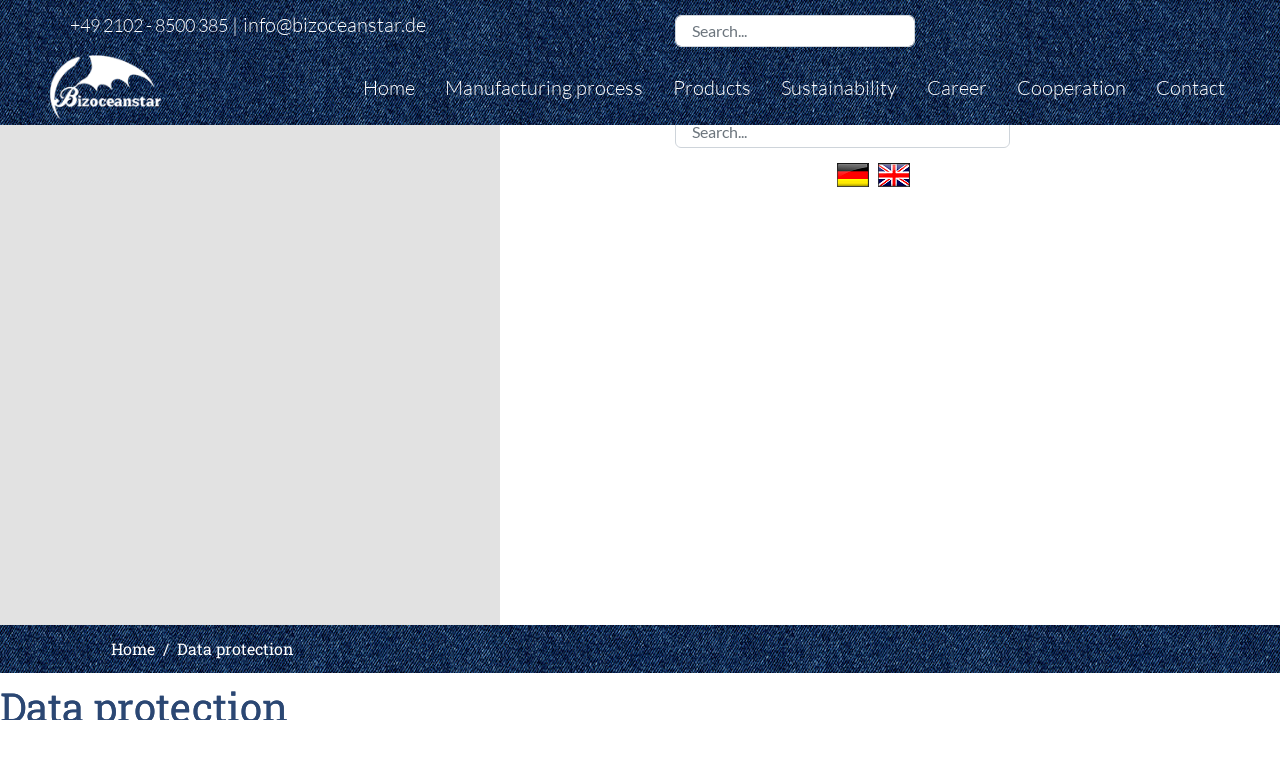

--- FILE ---
content_type: text/html; charset=utf-8
request_url: https://www.bizoceanstar.de/en/data-protection.html
body_size: 22655
content:
<!doctype html>
<html lang="en-gb" dir="ltr">
	<head>
		
		<meta name="viewport" content="width=device-width, initial-scale=1, shrink-to-fit=no">
		<meta charset="utf-8">
	<meta name="robots" content="noindex, nofollow">
	<meta name="author" content="Andre Delveaux">
	<meta name="generator" content="Helix Ultimate - The Most Popular Joomla! Template Framework.">
	<title>Data protection | Bizoceanstar GmbH</title>
	<link href="https://www.bizoceanstar.de/de/datenschutz.html" rel="alternate" hreflang="de-DE">
	<link href="https://www.bizoceanstar.de/en/data-protection.html" rel="alternate" hreflang="en-GB">
	<link href="/images/favicon/favicon.ico" rel="icon" type="image/vnd.microsoft.icon">
<link href="/media/vendor/joomla-custom-elements/css/joomla-alert.min.css?0.4.1" rel="stylesheet">
	<link href="/components/com_sppagebuilder/assets/css/font-awesome-5.min.css?217b811579be5321f877111c3a09a761" rel="stylesheet">
	<link href="/components/com_sppagebuilder/assets/css/font-awesome-v4-shims.css?217b811579be5321f877111c3a09a761" rel="stylesheet">
	<link href="/components/com_sppagebuilder/assets/css/animate.min.css?217b811579be5321f877111c3a09a761" rel="stylesheet">
	<link href="/components/com_sppagebuilder/assets/css/sppagebuilder.css?217b811579be5321f877111c3a09a761" rel="stylesheet">
	<link href="/templates/shaper_helixultimate/css/bootstrap.min.css" rel="stylesheet">
	<link href="/plugins/system/helixultimate/assets/css/system-j4.min.css" rel="stylesheet">
	<link href="/templates/shaper_helixultimate/css/template.css" rel="stylesheet">
	<link href="/templates/shaper_helixultimate/css/presets/default.css" rel="stylesheet">
	<link href="/templates/shaper_helixultimate/css/custom.css" rel="stylesheet">
	<link href="/components/com_sppagebuilder/assets/css/magnific-popup.css" rel="stylesheet">
	<link href="/media/mod_languages/css/template.min.css?b769c7" rel="stylesheet">
	<style>.sp-page-builder .page-content #section-id-1622695116773{padding-top:0px;padding-right:0px;padding-bottom:0px;padding-left:0px;margin-top:0px;margin-right:0px;margin-bottom:0px;margin-left:0px;}#column-id-1622695116776{border-radius:0px;}#column-wrap-id-1622695116776{max-width:100%;flex-basis:100%;}@media (max-width:1199.98px) {#column-wrap-id-1622695116776{max-width:100%;flex-basis:100%;}}@media (max-width:991.98px) {#column-wrap-id-1622695116776{max-width:100%;flex-basis:100%;}}@media (max-width:767.98px) {#column-wrap-id-1622695116776{max-width:100%;flex-basis:100%;}}@media (max-width:575.98px) {#column-wrap-id-1622695116776{max-width:100%;flex-basis:100%;}}#column-id-1622695116776 .sppb-column-overlay{border-radius:0px;}#sppb-addon-1622695116777{box-shadow:0 0 0 0 #ffffff;}#sppb-addon-1622695116777{border-radius:0px;}#sppb-addon-wrapper-1622695116777{margin-top:0px;margin-right:0px;margin-bottom:0px;margin-left:0px;}@media (max-width:1199.98px) {#sppb-addon-wrapper-1622695116777{margin-top:0px;margin-right:0px;margin-bottom:20px;margin-left:0px;}}@media (max-width:991.98px) {#sppb-addon-wrapper-1622695116777{margin-top:0px;margin-right:0px;margin-bottom:20px;margin-left:0px;}}@media (max-width:767.98px) {#sppb-addon-wrapper-1622695116777{margin-top:0px;margin-right:0px;margin-bottom:10px;margin-left:0px;}}@media (max-width:575.98px) {#sppb-addon-wrapper-1622695116777{margin-top:0px;margin-right:0px;margin-bottom:10px;margin-left:0px;}}#sppb-addon-1622695116777 .sppb-addon-header .sppb-addon-title{letter-spacing:0px;}#sppb-addon-1622695116777 .sppb-addon.sppb-addon-header{text-align:left;}#sppb-addon-1622695116777 .sppb-addon-header .sppb-addon-title{margin-top:0px;margin-right:0px;margin-bottom:15px;margin-left:0px;padding-top:0px;padding-right:0px;padding-bottom:0px;padding-left:0px;text-shadow:0px 0px 0px ;}#sppb-addon-1622695116778{box-shadow:0 0 0 0 #ffffff;}#sppb-addon-1622695116778{border-radius:0px;}#sppb-addon-wrapper-1622695116778{margin-top:0px;margin-right:0px;margin-bottom:0px;margin-left:0px;}@media (max-width:1199.98px) {#sppb-addon-wrapper-1622695116778{margin-top:0px;margin-right:0px;margin-bottom:20px;margin-left:0px;}}@media (max-width:991.98px) {#sppb-addon-wrapper-1622695116778{margin-top:0px;margin-right:0px;margin-bottom:20px;margin-left:0px;}}@media (max-width:767.98px) {#sppb-addon-wrapper-1622695116778{margin-top:0px;margin-right:0px;margin-bottom:10px;margin-left:0px;}}@media (max-width:575.98px) {#sppb-addon-wrapper-1622695116778{margin-top:0px;margin-right:0px;margin-bottom:10px;margin-left:0px;}}</style>
	<style>.logo-image {height:65px;}.logo-image-phone {height:65px;}</style>
	<style>@media(min-width: 1400px) {.sppb-row-container { max-width: 1140px; }}</style>
<script src="/media/vendor/jquery/js/jquery.min.js?3.7.1"></script>
	<script src="/media/legacy/js/jquery-noconflict.min.js?504da4"></script>
	<script type="application/json" class="joomla-script-options new">{"data":{"breakpoints":{"tablet":991,"mobile":480},"header":{"stickyOffset":"100"}},"joomla.jtext":{"ERROR":"Error","MESSAGE":"Message","NOTICE":"Notice","WARNING":"Warning","JCLOSE":"Close","JOK":"OK","JOPEN":"Open"},"system.paths":{"root":"","rootFull":"https:\/\/www.bizoceanstar.de\/","base":"","baseFull":"https:\/\/www.bizoceanstar.de\/"},"csrf.token":"5d998eae6ed0fe169545423845ef385e"}</script>
	<script src="/media/system/js/core.min.js?a3d8f8"></script>
	<script src="/media/vendor/webcomponentsjs/js/webcomponents-bundle.min.js?2.8.0" nomodule defer></script>
	<script src="/media/vendor/bootstrap/js/alert.min.js?5.3.8" type="module"></script>
	<script src="/media/vendor/bootstrap/js/button.min.js?5.3.8" type="module"></script>
	<script src="/media/vendor/bootstrap/js/carousel.min.js?5.3.8" type="module"></script>
	<script src="/media/vendor/bootstrap/js/collapse.min.js?5.3.8" type="module"></script>
	<script src="/media/vendor/bootstrap/js/dropdown.min.js?5.3.8" type="module"></script>
	<script src="/media/vendor/bootstrap/js/modal.min.js?5.3.8" type="module"></script>
	<script src="/media/vendor/bootstrap/js/offcanvas.min.js?5.3.8" type="module"></script>
	<script src="/media/vendor/bootstrap/js/popover.min.js?5.3.8" type="module"></script>
	<script src="/media/vendor/bootstrap/js/scrollspy.min.js?5.3.8" type="module"></script>
	<script src="/media/vendor/bootstrap/js/tab.min.js?5.3.8" type="module"></script>
	<script src="/media/vendor/bootstrap/js/toast.min.js?5.3.8" type="module"></script>
	<script src="/media/system/js/showon.min.js?e51227" type="module"></script>
	<script src="/media/system/js/joomla-hidden-mail.min.js?80d9c7" type="module"></script>
	<script src="/media/system/js/messages.min.js?9a4811" type="module"></script>
	<script src="/components/com_sppagebuilder/assets/js/jquery.parallax.js?217b811579be5321f877111c3a09a761"></script>
	<script src="/components/com_sppagebuilder/assets/js/sppagebuilder.js?217b811579be5321f877111c3a09a761" defer></script>
	<script src="/components/com_sppagebuilder/assets/js/addons/text_block.js"></script>
	<script src="/templates/shaper_helixultimate/js/main.js"></script>
	<script src="/templates/shaper_helixultimate/js/custom.js"></script>
	<script src="/components/com_sppagebuilder/assets/js/jquery.magnific-popup.min.js"></script>
	<script type="application/ld+json">{"@context":"https://schema.org","@graph":[{"@type":"Organization","@id":"https://www.bizoceanstar.de/#/schema/Organization/base","name":"Bizoceanstar GmbH","url":"https://www.bizoceanstar.de/"},{"@type":"WebSite","@id":"https://www.bizoceanstar.de/#/schema/WebSite/base","url":"https://www.bizoceanstar.de/","name":"Bizoceanstar GmbH","publisher":{"@id":"https://www.bizoceanstar.de/#/schema/Organization/base"}},{"@type":"WebPage","@id":"https://www.bizoceanstar.de/#/schema/WebPage/base","url":"https://www.bizoceanstar.de/en/data-protection.html","name":"Data protection | Bizoceanstar GmbH","isPartOf":{"@id":"https://www.bizoceanstar.de/#/schema/WebSite/base"},"about":{"@id":"https://www.bizoceanstar.de/#/schema/Organization/base"},"inLanguage":"en-GB"},{"@type":"Article","@id":"https://www.bizoceanstar.de/#/schema/com_content/article/66","name":"Data protection","headline":"Data protection","inLanguage":"en-GB","isPartOf":{"@id":"https://www.bizoceanstar.de/#/schema/WebPage/base"}}]}</script>
	<script>template="shaper_helixultimate";</script>
	<link href="https://www.bizoceanstar.de/de/datenschutz.html" rel="alternate" hreflang="x-default">
<script src="https://cloud.ccm19.de/app.js?apiKey=7635c6661262c382cd2823e1edc3780a2368676ca8cda415&amp;domain=61ab11780a0811315c1187ff" referrerpolicy="origin"></script>
			</head>
	<body class="site helix-ultimate hu com_content com-content view-article layout-default task-none itemid-287 en-gb ltr sticky-header layout-fluid offcanvas-init offcanvs-position-right">

		
					<div class="sp-pre-loader">
				<div class='sp-loader-circle'></div>			</div>
		
		<div class="body-wrapper">
			<div class="body-innerwrapper">
				
	<div class="sticky-header-placeholder"></div>
<div id="sp-top-bar">
	<div class="container">
		<div class="container-inner">
			<div class="row">
				<div id="sp-top1" class="col-xs-12 col-sm-12 col-md-12 col-lg-6 col-xl-6">
					<!-- Logo -->
				<div id="sp-logo" class="col-6 col-md-6 d-lg-none">
					<div class="sp-column">
						<div class="logo"><a href="/">
				<img class='logo-image  d-none d-lg-inline-block'
					srcset='https://www.bizoceanstar.de/images/logo/logo-bizoceanstar.png 1x'
					src='https://www.bizoceanstar.de/images/logo/logo-bizoceanstar.png'
					height='65px'
					alt='Logo Bizoceanstar'
				/>
				<img class="logo-image-phone d-inline-block d-lg-none" src="https://www.bizoceanstar.de/images/logo/logo-bizoceanstar.png" alt="Logo Bizoceanstar" /></a></div>						
					</div>
				</div>
					<div class="contact-top col-6 col-md-6 col-lg-12 col-xl-12 sp-column text-center text-lg-left">
																			
												<div class="sp-module "><div class="sp-module-content"><div class="mod-sppagebuilder  sp-page-builder" data-module_id="164">
	<div class="page-content">
		<section id="section-id-1617428243762" class="sppb-section sppb-section-content-center" ><div class="sppb-row-container"><div class="sppb-row sppb-align-center"><div class="sppb-col-md-12 sppp-column-vertical-align  " id="column-wrap-id-1617428243761"><div id="column-id-1617428243761" class="sppb-column  sppb-align-items-center" ><div class="sppb-column-addons"><div id="sppb-addon-wrapper-1617428243765" class="sppb-addon-wrapper  addon-root-text-block"><div id="sppb-addon-1617428243765" class="clearfix  "     ><div class="sppb-addon sppb-addon-text-block top-title" ><div class="sppb-addon-content"><p><a href="tel:+4921028500385" class="phone">+49 2102 - 8500 385</a> <a href="mailto:info@bizoceanstar.de" class="mail">info@bizoceanstar.de</a></p></div></div><style type="text/css">#sppb-addon-1617428243765{
box-shadow: 0 0 0 0 #ffffff;
}#sppb-addon-1617428243765{
border-radius: 0px;
}
@media (max-width: 1199.98px) {#sppb-addon-1617428243765{}}
@media (max-width: 991.98px) {#sppb-addon-1617428243765{}}
@media (max-width: 767.98px) {#sppb-addon-1617428243765{}}
@media (max-width: 575.98px) {#sppb-addon-1617428243765{}}#sppb-addon-wrapper-1617428243765{
margin-top: 0px;
margin-right: 0px;
margin-bottom: 0px;
margin-left: 0px;
}
@media (max-width: 1199.98px) {#sppb-addon-wrapper-1617428243765{}}
@media (max-width: 991.98px) {#sppb-addon-wrapper-1617428243765{}}
@media (max-width: 767.98px) {#sppb-addon-wrapper-1617428243765{}}
@media (max-width: 575.98px) {#sppb-addon-wrapper-1617428243765{}}#sppb-addon-1617428243765 .sppb-addon-title{
}#sppb-addon-1617428243765 a.phone,#sppb-addon-1617428243765  a.mail{text-decoration:none!important;}#sppb-addon-1617428243765 a:hover.phone,#sppb-addon-1617428243765  a:hover.mail{text-decoration:underline!important;}</style><style type="text/css">#sppb-addon-1617428243765 .sppb-addon-text-block{
text-align: left;
}#sppb-addon-1617428243765 .sppb-addon-text-block .sppb-addon-content{
font-weight: 600;
}
@media (max-width: 1199.98px) {#sppb-addon-1617428243765 .sppb-addon-text-block .sppb-addon-content{}}
@media (max-width: 991.98px) {#sppb-addon-1617428243765 .sppb-addon-text-block .sppb-addon-content{}}
@media (max-width: 767.98px) {#sppb-addon-1617428243765 .sppb-addon-text-block .sppb-addon-content{}}
@media (max-width: 575.98px) {#sppb-addon-1617428243765 .sppb-addon-text-block .sppb-addon-content{}}</style></div></div></div></div></div></div></div></section><style type="text/css">.sp-page-builder .page-content #section-id-1622605528657{box-shadow:0 0 0 0 #ffffff;}.sp-page-builder .page-content #section-id-1622605528657{padding-top:0px;padding-right:0px;padding-bottom:0px;padding-left:0px;margin-top:0px;margin-right:0px;margin-bottom:0px;margin-left:0px;border-radius:0px;}.sp-page-builder .page-content #section-id-1622605528657.sppb-row-overlay{border-radius:0px;}#column-id-1622605528656{border-radius:0px;}#column-wrap-id-1622605528656{max-width:100%;flex-basis:100%;}@media (max-width:1199.98px) {#column-wrap-id-1622605528656{max-width:100%;flex-basis:100%;}}@media (max-width:991.98px) {#column-wrap-id-1622605528656{max-width:100%;flex-basis:100%;}}@media (max-width:767.98px) {#column-wrap-id-1622605528656{max-width:100%;flex-basis:100%;}}@media (max-width:575.98px) {#column-wrap-id-1622605528656{max-width:100%;flex-basis:100%;}}#column-id-1622605528656 .sppb-column-overlay{border-radius:0px;}.sp-page-builder .page-content #section-id-1632482412302{padding-top:0px;padding-right:0px;padding-bottom:0px;padding-left:0px;margin-top:0px;margin-right:0px;margin-bottom:0px;margin-left:0px;}#column-id-1632482412305{border-radius:0px;}#column-wrap-id-1632482412305{max-width:100%;flex-basis:100%;}@media (max-width:1199.98px) {#column-wrap-id-1632482412305{max-width:100%;flex-basis:100%;}}@media (max-width:991.98px) {#column-wrap-id-1632482412305{max-width:100%;flex-basis:100%;}}@media (max-width:767.98px) {#column-wrap-id-1632482412305{max-width:100%;flex-basis:100%;}}@media (max-width:575.98px) {#column-wrap-id-1632482412305{max-width:100%;flex-basis:100%;}}#column-id-1632482412305 .sppb-column-overlay{border-radius:0px;}.sp-page-builder .page-content #section-id-1628758655927{padding-top:0px;padding-right:0px;padding-bottom:0px;padding-left:0px;margin-top:0px;margin-right:0px;margin-bottom:0px;margin-left:0px;}#column-id-1628758655927{border-radius:0px;}#column-wrap-id-1628758655927{max-width:100%;flex-basis:100%;}@media (max-width:1199.98px) {#column-wrap-id-1628758655927{max-width:100%;flex-basis:100%;}}@media (max-width:991.98px) {#column-wrap-id-1628758655927{max-width:100%;flex-basis:100%;}}@media (max-width:767.98px) {#column-wrap-id-1628758655927{max-width:100%;flex-basis:100%;}}@media (max-width:575.98px) {#column-wrap-id-1628758655927{max-width:100%;flex-basis:100%;}}#column-id-1628758655927 .sppb-column-overlay{border-radius:0px;}.sp-page-builder .page-content #section-id-1628758600625{padding-top:0px;padding-right:0px;padding-bottom:0px;padding-left:0px;margin-top:0px;margin-right:0px;margin-bottom:0px;margin-left:0px;}#column-id-1628758600625{border-radius:0px;}#column-wrap-id-1628758600625{max-width:100%;flex-basis:100%;}@media (max-width:1199.98px) {#column-wrap-id-1628758600625{max-width:100%;flex-basis:100%;}}@media (max-width:991.98px) {#column-wrap-id-1628758600625{max-width:100%;flex-basis:100%;}}@media (max-width:767.98px) {#column-wrap-id-1628758600625{max-width:100%;flex-basis:100%;}}@media (max-width:575.98px) {#column-wrap-id-1628758600625{max-width:100%;flex-basis:100%;}}#column-id-1628758600625 .sppb-column-overlay{border-radius:0px;}.sp-page-builder .page-content #section-id-1628767255041{padding-top:0px;padding-right:0px;padding-bottom:0px;padding-left:0px;margin-top:0px;margin-right:0px;margin-bottom:0px;margin-left:0px;}#column-id-1628767255041{border-radius:0px;}#column-wrap-id-1628767255041{max-width:100%;flex-basis:100%;}@media (max-width:1199.98px) {#column-wrap-id-1628767255041{max-width:100%;flex-basis:100%;}}@media (max-width:991.98px) {#column-wrap-id-1628767255041{max-width:100%;flex-basis:100%;}}@media (max-width:767.98px) {#column-wrap-id-1628767255041{max-width:100%;flex-basis:100%;}}@media (max-width:575.98px) {#column-wrap-id-1628767255041{max-width:100%;flex-basis:100%;}}#column-id-1628767255041 .sppb-column-overlay{border-radius:0px;}.sp-page-builder .page-content #section-id-1632674352714{padding-top:0px;padding-right:0px;padding-bottom:0px;padding-left:0px;margin-top:0px;margin-right:0px;margin-bottom:0px;margin-left:0px;}#column-id-1632674352720{border-radius:0px;}#column-wrap-id-1632674352720{max-width:41.666666666667%;flex-basis:41.666666666667%;}@media (max-width:1199.98px) {#column-wrap-id-1632674352720{max-width:41.666666666667%;flex-basis:41.666666666667%;}}@media (max-width:991.98px) {#column-wrap-id-1632674352720{max-width:100%;flex-basis:100%;}}@media (max-width:767.98px) {#column-wrap-id-1632674352720{max-width:100%;flex-basis:100%;}}@media (max-width:575.98px) {#column-wrap-id-1632674352720{max-width:100%;flex-basis:100%;}}#column-id-1632674352720 .sppb-column-overlay{border-radius:0px;}#column-wrap-id-1632674352722{max-width:33.333333333333%;flex-basis:33.333333333333%;}@media (max-width:1199.98px) {#column-wrap-id-1632674352722{max-width:33.333333333333%;flex-basis:33.333333333333%;}}@media (max-width:991.98px) {#column-wrap-id-1632674352722{max-width:100%;flex-basis:100%;}}@media (max-width:767.98px) {#column-wrap-id-1632674352722{max-width:100%;flex-basis:100%;}}@media (max-width:575.98px) {#column-wrap-id-1632674352722{max-width:100%;flex-basis:100%;}}#column-wrap-id-1632674352724{max-width:25%;flex-basis:25%;}@media (max-width:1199.98px) {#column-wrap-id-1632674352724{max-width:25%;flex-basis:25%;}}@media (max-width:991.98px) {#column-wrap-id-1632674352724{max-width:100%;flex-basis:100%;}}@media (max-width:767.98px) {#column-wrap-id-1632674352724{max-width:100%;flex-basis:100%;}}@media (max-width:575.98px) {#column-wrap-id-1632674352724{max-width:100%;flex-basis:100%;}}.sp-page-builder .page-content #section-id-1639645812705{padding-top:0px;padding-right:0px;padding-bottom:0px;padding-left:0px;margin-top:0px;margin-right:0px;margin-bottom:0px;margin-left:0px;}#column-id-1639645812706{border-radius:0px;}#column-wrap-id-1639645812706{max-width:58.333333333333%;flex-basis:58.333333333333%;}@media (max-width:1199.98px) {#column-wrap-id-1639645812706{max-width:75%;flex-basis:75%;}}@media (max-width:991.98px) {#column-wrap-id-1639645812706{max-width:75%;flex-basis:75%;}}@media (max-width:767.98px) {#column-wrap-id-1639645812706{max-width:58.333333333333%;flex-basis:58.333333333333%;}}@media (max-width:575.98px) {#column-wrap-id-1639645812706{max-width:58.333333333333%;flex-basis:58.333333333333%;}}#column-id-1639645812706 .sppb-column-overlay{border-radius:0px;}#column-wrap-id-1639645812708{max-width:41.666666666667%;flex-basis:41.666666666667%;}@media (max-width:1199.98px) {#column-wrap-id-1639645812708{max-width:25%;flex-basis:25%;}}@media (max-width:991.98px) {#column-wrap-id-1639645812708{max-width:25%;flex-basis:25%;}}@media (max-width:767.98px) {#column-wrap-id-1639645812708{max-width:41.666666666667%;flex-basis:41.666666666667%;}}@media (max-width:575.98px) {#column-wrap-id-1639645812708{max-width:41.666666666667%;flex-basis:41.666666666667%;}}.sp-page-builder .page-content #section-id-1617428243762{box-shadow:0 0 0 0 #ffffff;}.sp-page-builder .page-content #section-id-1617428243762{padding-top:0px;padding-right:0px;padding-bottom:0px;padding-left:0px;margin-top:0px;margin-right:0px;margin-bottom:0px;margin-left:0px;border-radius:0px;}.sp-page-builder .page-content #section-id-1617428243762.sppb-row-overlay{border-radius:0px;}#column-id-1617428243761{border-radius:0px;}#column-wrap-id-1617428243761{max-width:100%;flex-basis:100%;}@media (max-width:1199.98px) {#column-wrap-id-1617428243761{max-width:100%;flex-basis:100%;}}@media (max-width:991.98px) {#column-wrap-id-1617428243761{max-width:100%;flex-basis:100%;}}@media (max-width:767.98px) {#column-wrap-id-1617428243761{max-width:100%;flex-basis:100%;}}@media (max-width:575.98px) {#column-wrap-id-1617428243761{max-width:100%;flex-basis:100%;}}#column-id-1617428243761 .sppb-column-overlay{border-radius:0px;}</style>	</div>
</div></div></div>
					</div>
				</div>

				<div id="sp-top2" class="col-xs-12 col-sm-12 col-md-12 col-lg-6 col-xl-6 d-sm-none d-lg-block d-none">
					<div class="sp-column text-center text-lg-end">
						
																									<div class="sp-module "><div class="sp-module-content"><div class="mod-sppagebuilder  sp-page-builder" data-module_id="251">
	<div class="page-content">
		<section id="section-id-1632674352714" class="sppb-section" ><div class="sppb-row-container"><div class="sppb-row"><div class="sppb-col-md-5  sppb-hidden-lg sppb-hidden-md sppb-hidden-sm sppb-hidden-xs " id="column-wrap-id-1632674352720"><div id="column-id-1632674352720" class="sppb-column  social-icons" ><div class="sppb-column-addons"><div id="sppb-addon-wrapper-1632674352721" class="sppb-addon-wrapper  addon-root-module"><div id="sppb-addon-1632674352721" class="clearfix  "     ><div class="sppb-addon sppb-addon-module "><div class="sppb-addon-content"><div class="search">
	<form action="/en/data-protection.html" method="post">
		<label for="mod-search-searchword224" class="hide-label">Search ...</label> <input name="searchword" id="mod-search-searchword224" class="form-control" type="search" placeholder="Search...">		<input type="hidden" name="task" value="search">
		<input type="hidden" name="option" value="com_search">
		<input type="hidden" name="Itemid" value="732">
	</form>
</div>
</div></div><style type="text/css">#sppb-addon-1632674352721{
box-shadow: 0 0 0 0 #ffffff;
}#sppb-addon-1632674352721{
border-radius: 0px;
}
@media (max-width: 1199.98px) {#sppb-addon-1632674352721{}}
@media (max-width: 991.98px) {#sppb-addon-1632674352721{}}
@media (max-width: 767.98px) {#sppb-addon-1632674352721{}}
@media (max-width: 575.98px) {#sppb-addon-1632674352721{}}#sppb-addon-wrapper-1632674352721{
margin-top: 0px;
margin-right: 0px;
margin-bottom: 0px;
margin-left: 0px;
}
@media (max-width: 1199.98px) {#sppb-addon-wrapper-1632674352721{}}
@media (max-width: 991.98px) {#sppb-addon-wrapper-1632674352721{}}
@media (max-width: 767.98px) {#sppb-addon-wrapper-1632674352721{}}
@media (max-width: 575.98px) {#sppb-addon-wrapper-1632674352721{}}#sppb-addon-1632674352721 .sppb-addon-title{
}</style></div></div></div></div></div><div class="sppb-col-md-4  sppb-hidden-lg sppb-hidden-md sppb-hidden-sm sppb-hidden-xs " id="column-wrap-id-1632674352722"><div id="column-id-1632674352722" class="sppb-column " ><div class="sppb-column-addons"></div></div></div><div class="sppb-col-md-3  sppb-hidden-lg sppb-hidden-md sppb-hidden-sm sppb-hidden-xs " id="column-wrap-id-1632674352724"><div id="column-id-1632674352724" class="sppb-column " ><div class="sppb-column-addons"><div id="sppb-addon-wrapper-1632674352725" class="sppb-addon-wrapper  addon-root-module"><div id="sppb-addon-1632674352725" class="clearfix  "     ><div class="sppb-addon sppb-addon-module "><div class="sppb-addon-content"><div class="mod-languages">

	<ul class="lang-inline">
						<li dir="ltr">
			<a href="/de/datenschutz.html">
												<img title="Deutsch" src="/media/mod_languages/images/de-deutsch.gif" alt="Deutsch">										</a>
			</li>
								<li class="lang-active" dir="ltr">
			<a href="/en/data-protection.html">
												<img title="English" src="/media/mod_languages/images/en-english.gif" alt="English">										</a>
			</li>
				</ul>

</div>
</div></div><style type="text/css">#sppb-addon-1632674352725{
box-shadow: 0 0 0 0 #ffffff;
}#sppb-addon-1632674352725{
border-radius: 0px;
}
@media (max-width: 1199.98px) {#sppb-addon-1632674352725{}}
@media (max-width: 991.98px) {#sppb-addon-1632674352725{}}
@media (max-width: 767.98px) {#sppb-addon-1632674352725{}}
@media (max-width: 575.98px) {#sppb-addon-1632674352725{}}#sppb-addon-wrapper-1632674352725{
margin-top: 0px;
margin-right: 0px;
margin-bottom: 0px;
margin-left: 0px;
}
@media (max-width: 1199.98px) {#sppb-addon-wrapper-1632674352725{}}
@media (max-width: 991.98px) {#sppb-addon-wrapper-1632674352725{}}
@media (max-width: 767.98px) {#sppb-addon-wrapper-1632674352725{}}
@media (max-width: 575.98px) {#sppb-addon-wrapper-1632674352725{}}#sppb-addon-1632674352725 .sppb-addon-title{
}</style></div></div></div></div></div></div></div></section><section id="section-id-1639645812705" class="sppb-section" ><div class="sppb-row-container"><div class="sppb-row"><div class="sppb-col-md-7 sppb-col-sm-9 sppb-col-xs-7  sppb-hidden-xl " id="column-wrap-id-1639645812706"><div id="column-id-1639645812706" class="sppb-column  social-icons" ><div class="sppb-column-addons"><div id="sppb-addon-wrapper-1639645812707" class="sppb-addon-wrapper  addon-root-module"><div id="sppb-addon-1639645812707" class="clearfix  "     ><div class="sppb-addon sppb-addon-module "><div class="sppb-addon-content"><div class="search">
	<form action="/en/data-protection.html" method="post">
		<label for="mod-search-searchword224" class="hide-label">Search ...</label> <input name="searchword" id="mod-search-searchword224" class="form-control" type="search" placeholder="Search...">		<input type="hidden" name="task" value="search">
		<input type="hidden" name="option" value="com_search">
		<input type="hidden" name="Itemid" value="732">
	</form>
</div>
</div></div><style type="text/css">#sppb-addon-1639645812707{
box-shadow: 0 0 0 0 #ffffff;
}#sppb-addon-1639645812707{
border-radius: 0px;
}
@media (max-width: 1199.98px) {#sppb-addon-1639645812707{}}
@media (max-width: 991.98px) {#sppb-addon-1639645812707{}}
@media (max-width: 767.98px) {#sppb-addon-1639645812707{}}
@media (max-width: 575.98px) {#sppb-addon-1639645812707{}}#sppb-addon-wrapper-1639645812707{
margin-top: 0px;
margin-right: 0px;
margin-bottom: 0px;
margin-left: 0px;
}
@media (max-width: 1199.98px) {#sppb-addon-wrapper-1639645812707{}}
@media (max-width: 991.98px) {#sppb-addon-wrapper-1639645812707{}}
@media (max-width: 767.98px) {#sppb-addon-wrapper-1639645812707{}}
@media (max-width: 575.98px) {#sppb-addon-wrapper-1639645812707{}}#sppb-addon-1639645812707 .sppb-addon-title{
}</style></div></div></div></div></div><div class="sppb-col-md-5 sppb-col-sm-3 sppb-col-xs-5  sppb-hidden-xl " id="column-wrap-id-1639645812708"><div id="column-id-1639645812708" class="sppb-column " ><div class="sppb-column-addons"><div id="sppb-addon-wrapper-1639645812711" class="sppb-addon-wrapper  addon-root-module"><div id="sppb-addon-1639645812711" class="clearfix  "     ><div class="sppb-addon sppb-addon-module "><div class="sppb-addon-content"><div class="mod-languages">

	<ul class="lang-inline">
						<li dir="ltr">
			<a href="/de/datenschutz.html">
												<img title="Deutsch" src="/media/mod_languages/images/de-deutsch.gif" alt="Deutsch">										</a>
			</li>
								<li class="lang-active" dir="ltr">
			<a href="/en/data-protection.html">
												<img title="English" src="/media/mod_languages/images/en-english.gif" alt="English">										</a>
			</li>
				</ul>

</div>
</div></div><style type="text/css">#sppb-addon-1639645812711{
box-shadow: 0 0 0 0 #ffffff;
}#sppb-addon-1639645812711{
border-radius: 0px;
}
@media (max-width: 1199.98px) {#sppb-addon-1639645812711{}}
@media (max-width: 991.98px) {#sppb-addon-1639645812711{}}
@media (max-width: 767.98px) {#sppb-addon-1639645812711{}}
@media (max-width: 575.98px) {#sppb-addon-1639645812711{}}#sppb-addon-wrapper-1639645812711{
margin-top: 0px;
margin-right: 0px;
margin-bottom: 0px;
margin-left: 0px;
}
@media (max-width: 1199.98px) {#sppb-addon-wrapper-1639645812711{}}
@media (max-width: 991.98px) {#sppb-addon-wrapper-1639645812711{}}
@media (max-width: 767.98px) {#sppb-addon-wrapper-1639645812711{}}
@media (max-width: 575.98px) {#sppb-addon-wrapper-1639645812711{}}#sppb-addon-1639645812711 .sppb-addon-title{
}</style></div></div></div></div></div></div></div></section><style type="text/css">.sp-page-builder .page-content #section-id-1622605528657{box-shadow:0 0 0 0 #ffffff;}.sp-page-builder .page-content #section-id-1622605528657{padding-top:0px;padding-right:0px;padding-bottom:0px;padding-left:0px;margin-top:0px;margin-right:0px;margin-bottom:0px;margin-left:0px;border-radius:0px;}.sp-page-builder .page-content #section-id-1622605528657.sppb-row-overlay{border-radius:0px;}#column-id-1622605528656{border-radius:0px;}#column-wrap-id-1622605528656{max-width:100%;flex-basis:100%;}@media (max-width:1199.98px) {#column-wrap-id-1622605528656{max-width:100%;flex-basis:100%;}}@media (max-width:991.98px) {#column-wrap-id-1622605528656{max-width:100%;flex-basis:100%;}}@media (max-width:767.98px) {#column-wrap-id-1622605528656{max-width:100%;flex-basis:100%;}}@media (max-width:575.98px) {#column-wrap-id-1622605528656{max-width:100%;flex-basis:100%;}}#column-id-1622605528656 .sppb-column-overlay{border-radius:0px;}.sp-page-builder .page-content #section-id-1632482412302{padding-top:0px;padding-right:0px;padding-bottom:0px;padding-left:0px;margin-top:0px;margin-right:0px;margin-bottom:0px;margin-left:0px;}#column-id-1632482412305{border-radius:0px;}#column-wrap-id-1632482412305{max-width:100%;flex-basis:100%;}@media (max-width:1199.98px) {#column-wrap-id-1632482412305{max-width:100%;flex-basis:100%;}}@media (max-width:991.98px) {#column-wrap-id-1632482412305{max-width:100%;flex-basis:100%;}}@media (max-width:767.98px) {#column-wrap-id-1632482412305{max-width:100%;flex-basis:100%;}}@media (max-width:575.98px) {#column-wrap-id-1632482412305{max-width:100%;flex-basis:100%;}}#column-id-1632482412305 .sppb-column-overlay{border-radius:0px;}.sp-page-builder .page-content #section-id-1628758655927{padding-top:0px;padding-right:0px;padding-bottom:0px;padding-left:0px;margin-top:0px;margin-right:0px;margin-bottom:0px;margin-left:0px;}#column-id-1628758655927{border-radius:0px;}#column-wrap-id-1628758655927{max-width:100%;flex-basis:100%;}@media (max-width:1199.98px) {#column-wrap-id-1628758655927{max-width:100%;flex-basis:100%;}}@media (max-width:991.98px) {#column-wrap-id-1628758655927{max-width:100%;flex-basis:100%;}}@media (max-width:767.98px) {#column-wrap-id-1628758655927{max-width:100%;flex-basis:100%;}}@media (max-width:575.98px) {#column-wrap-id-1628758655927{max-width:100%;flex-basis:100%;}}#column-id-1628758655927 .sppb-column-overlay{border-radius:0px;}.sp-page-builder .page-content #section-id-1628758600625{padding-top:0px;padding-right:0px;padding-bottom:0px;padding-left:0px;margin-top:0px;margin-right:0px;margin-bottom:0px;margin-left:0px;}#column-id-1628758600625{border-radius:0px;}#column-wrap-id-1628758600625{max-width:100%;flex-basis:100%;}@media (max-width:1199.98px) {#column-wrap-id-1628758600625{max-width:100%;flex-basis:100%;}}@media (max-width:991.98px) {#column-wrap-id-1628758600625{max-width:100%;flex-basis:100%;}}@media (max-width:767.98px) {#column-wrap-id-1628758600625{max-width:100%;flex-basis:100%;}}@media (max-width:575.98px) {#column-wrap-id-1628758600625{max-width:100%;flex-basis:100%;}}#column-id-1628758600625 .sppb-column-overlay{border-radius:0px;}.sp-page-builder .page-content #section-id-1628767255041{padding-top:0px;padding-right:0px;padding-bottom:0px;padding-left:0px;margin-top:0px;margin-right:0px;margin-bottom:0px;margin-left:0px;}#column-id-1628767255041{border-radius:0px;}#column-wrap-id-1628767255041{max-width:100%;flex-basis:100%;}@media (max-width:1199.98px) {#column-wrap-id-1628767255041{max-width:100%;flex-basis:100%;}}@media (max-width:991.98px) {#column-wrap-id-1628767255041{max-width:100%;flex-basis:100%;}}@media (max-width:767.98px) {#column-wrap-id-1628767255041{max-width:100%;flex-basis:100%;}}@media (max-width:575.98px) {#column-wrap-id-1628767255041{max-width:100%;flex-basis:100%;}}#column-id-1628767255041 .sppb-column-overlay{border-radius:0px;}.sp-page-builder .page-content #section-id-1632674352714{padding-top:0px;padding-right:0px;padding-bottom:0px;padding-left:0px;margin-top:0px;margin-right:0px;margin-bottom:0px;margin-left:0px;}#column-id-1632674352720{border-radius:0px;}#column-wrap-id-1632674352720{max-width:41.666666666667%;flex-basis:41.666666666667%;}@media (max-width:1199.98px) {#column-wrap-id-1632674352720{max-width:41.666666666667%;flex-basis:41.666666666667%;}}@media (max-width:991.98px) {#column-wrap-id-1632674352720{max-width:100%;flex-basis:100%;}}@media (max-width:767.98px) {#column-wrap-id-1632674352720{max-width:100%;flex-basis:100%;}}@media (max-width:575.98px) {#column-wrap-id-1632674352720{max-width:100%;flex-basis:100%;}}#column-id-1632674352720 .sppb-column-overlay{border-radius:0px;}#column-wrap-id-1632674352722{max-width:33.333333333333%;flex-basis:33.333333333333%;}@media (max-width:1199.98px) {#column-wrap-id-1632674352722{max-width:33.333333333333%;flex-basis:33.333333333333%;}}@media (max-width:991.98px) {#column-wrap-id-1632674352722{max-width:100%;flex-basis:100%;}}@media (max-width:767.98px) {#column-wrap-id-1632674352722{max-width:100%;flex-basis:100%;}}@media (max-width:575.98px) {#column-wrap-id-1632674352722{max-width:100%;flex-basis:100%;}}#column-wrap-id-1632674352724{max-width:25%;flex-basis:25%;}@media (max-width:1199.98px) {#column-wrap-id-1632674352724{max-width:25%;flex-basis:25%;}}@media (max-width:991.98px) {#column-wrap-id-1632674352724{max-width:100%;flex-basis:100%;}}@media (max-width:767.98px) {#column-wrap-id-1632674352724{max-width:100%;flex-basis:100%;}}@media (max-width:575.98px) {#column-wrap-id-1632674352724{max-width:100%;flex-basis:100%;}}.sp-page-builder .page-content #section-id-1639645812705{padding-top:0px;padding-right:0px;padding-bottom:0px;padding-left:0px;margin-top:0px;margin-right:0px;margin-bottom:0px;margin-left:0px;}#column-id-1639645812706{border-radius:0px;}#column-wrap-id-1639645812706{max-width:58.333333333333%;flex-basis:58.333333333333%;}@media (max-width:1199.98px) {#column-wrap-id-1639645812706{max-width:75%;flex-basis:75%;}}@media (max-width:991.98px) {#column-wrap-id-1639645812706{max-width:75%;flex-basis:75%;}}@media (max-width:767.98px) {#column-wrap-id-1639645812706{max-width:58.333333333333%;flex-basis:58.333333333333%;}}@media (max-width:575.98px) {#column-wrap-id-1639645812706{max-width:58.333333333333%;flex-basis:58.333333333333%;}}#column-id-1639645812706 .sppb-column-overlay{border-radius:0px;}#column-wrap-id-1639645812708{max-width:41.666666666667%;flex-basis:41.666666666667%;}@media (max-width:1199.98px) {#column-wrap-id-1639645812708{max-width:25%;flex-basis:25%;}}@media (max-width:991.98px) {#column-wrap-id-1639645812708{max-width:25%;flex-basis:25%;}}@media (max-width:767.98px) {#column-wrap-id-1639645812708{max-width:41.666666666667%;flex-basis:41.666666666667%;}}@media (max-width:575.98px) {#column-wrap-id-1639645812708{max-width:41.666666666667%;flex-basis:41.666666666667%;}}</style>	</div>
</div></div></div>
					</div>
				</div>
			</div>
		</div>
	</div>
</div>

<header id="sp-header">
	<div class="container">
		<div class="container-inner">
			<div class="row">
				<!-- Logo -->
				<div id="sp-logo" class="col-8 col-lg-2 col-xl-2 d-none d-lg-block">
					<div class="sp-column">
						<div class="logo"><a href="/">
				<img class='logo-image  d-none d-lg-inline-block'
					srcset='https://www.bizoceanstar.de/images/logo/logo-bizoceanstar.png 1x'
					src='https://www.bizoceanstar.de/images/logo/logo-bizoceanstar.png'
					height='65px'
					alt='Logo Bizoceanstar'
				/>
				<img class="logo-image-phone d-inline-block d-lg-none" src="https://www.bizoceanstar.de/images/logo/logo-bizoceanstar.png" alt="Logo Bizoceanstar" /></a></div>						
					</div>
				</div>

				<!-- Menu -->
				<div id="sp-menu" class="col-2 col-lg-10 col-xl-10">
					<div class="sp-column d-flex justify-content-end align-items-center">
						<nav class="sp-megamenu-wrapper d-flex" role="navigation"><a id="offcanvas-toggler" aria-label="Menu" class="offcanvas-toggler-right d-flex d-lg-none" href="#"><div class="burger-icon" aria-hidden="true"><span></span><span></span><span></span></div></a><ul class="sp-megamenu-parent menu-animation-fade-up d-none d-lg-block"><li class="sp-menu-item"><a   href="/en/"  >Home</a></li><li class="sp-menu-item"><a   href="https://www.bizoceanstar.de/en/manufacturing-process.html"  >Manufacturing process</a></li><li class="sp-menu-item sp-has-child"><span  class="no-link sp-menu-separator"  >Products</span><div class="sp-dropdown sp-dropdown-main sp-dropdown-mega sp-menu-center" style="width: 800px;left: -400px;"><div class="sp-dropdown-inner"><div class="row"><div class="col-sm-3"><ul class="sp-mega-group"><li class="item-274 menu_item item-header"><a  class="sp-group-title" href="/en/b2b-products/denim-clothing.html"  >Denim clothing</a><ul class="sp-mega-group-child sp-dropdown-items"><li class="sp-menu-item"><a   href="/en/b2b-products/denim-clothing/b2b-men-clothing.html"  >Men</a></li><li class="sp-menu-item"><a   href="/en/b2b-products/denim-clothing/b2b-women-clothing.html"  >Women</a></li></ul></li></ul></div><div class="col-sm-3"><ul class="sp-mega-group"><li class="item-553 menu_item item-header"><a  class="sp-group-title" href="https://www.bizoceanstar.de/en/b2b-products/denim-accessories.html"  >Denim accessories</a><ul class="sp-mega-group-child sp-dropdown-items"><li class="sp-menu-item"><a   href="https://www.bizoceanstar.de/en/b2b-products/denim-accessories/b2b-handbags/handbags.html"  >Handbags</a></li><li class="sp-menu-item"><a   href="/en/b2b-products/denim-accessories/b2b-other-bags/other-bags.html"  >Other bags</a></li><li class="sp-menu-item"><a   href="https://www.bizoceanstar.de/en/b2b-products/denim-accessories/b2b-shoes/shoes.html"  >Shoes</a></li><li class="sp-menu-item"><a   href="https://www.bizoceanstar.de/en/b2b-products/denim-accessories/b2b-handicrafts.html?catid=96"  >Handicrafts</a></li><li class="sp-menu-item"><a   href="https://www.bizoceanstar.de/en/b2b-products/denim-accessories/b2b-home-decoration/home-decoration.html"  >Home decoration</a></li></ul></li></ul></div><div class="col-sm-3"><ul class="sp-mega-group"><li class="item-275 menu_item item-header"><a  class="sp-group-title" href="/en/b2b-products/safety-workwear-protective-clothing.html"  >Safety Workwear &amp; Protective Clothing</a><ul class="sp-mega-group-child sp-dropdown-items"><li class="sp-menu-item"><a   href="/en/b2b-products/safety-workwear-protective-clothing/b2b-auto-mechanics-workwear.html"  >Profi-Workwear for Mechanic</a></li><li class="sp-menu-item"><a   href="/en/b2b-products/safety-workwear-protective-clothing/b2b-construction-gear-workwear/construction-gear.html"  >Construction Gear</a></li><li class="sp-menu-item"><a   href="/en/b2b-products/safety-workwear-protective-clothing/b2b-firefighter-workwear.html"  >Firefighter</a></li><li class="sp-menu-item"><a   href="/en/b2b-products/safety-workwear-protective-clothing/b2b-hospital-workwear.html"  >Nursing Uniforms &amp; Medical Scrubs</a></li><li class="sp-menu-item"><a   href="/en/b2b-products/safety-workwear-protective-clothing/b2b-outdoor-series-workwear/outdoor-functional-training-jackets.html"  >Outdoor/Functional/Training Jackets</a></li><li class="sp-menu-item"><a   href="/en/b2b-products/safety-workwear-protective-clothing/b2b-police-workwear.html"  >Security Guard Police Workwear</a></li><li class="sp-menu-item"><a   href="/en/b2b-products/safety-workwear-protective-clothing/b2b-other-workwear/custom-branded-safety-clothing.html"  >Custom Branded Safety clothing</a></li></ul></li></ul></div><div class="col-sm-3"><ul class="sp-mega-group"><li class="item-276 menu_item item-header"><a   href="/en/b2b-products/customization.html"  >Customization</a></li></ul></div></div></div></div></li><li class="sp-menu-item"><a   href="/en/sustainability-iso14001-bsci-iso45001.html"  >Sustainability</a></li><li class="sp-menu-item"><a   href="/en/career.html"  >Career </a></li><li class="sp-menu-item sp-has-child"><span  class="no-link sp-menu-separator"  >Cooperation</span><div class="sp-dropdown sp-dropdown-main sp-menu-right" style="width: 240px;"><div class="sp-dropdown-inner"><ul class="sp-dropdown-items"><li class="sp-menu-item"><a   href="/en/cooperation/business-cooperation.html"  >Business Cooperation</a></li></ul></div></div></li><li class="sp-menu-item"><a   href="/en/contact.html"  >Contact</a></li></ul></nav>						

						<!-- Related Modules -->
						<div class="d-none d-lg-flex header-modules align-items-center">
							
													</div>

						<!-- if offcanvas position right -->
													<a id="offcanvas-toggler"  aria-label="Menu" title="Menu"  class="mega offcanvas-toggler-secondary offcanvas-toggler-right d-flex align-items-center" href="#">
							<div class="burger-icon" aria-hidden="true"><span></span><span></span><span></span></div>
							</a>
											</div>
				</div>
				<div id="sp-top2" class="col-10 d-lg-none">
					<div class="sp-column text-center text-lg-end">
						
																									<div class="sp-module "><div class="sp-module-content"><div class="mod-sppagebuilder  sp-page-builder" data-module_id="251">
	<div class="page-content">
		<section id="section-id-1632674352714" class="sppb-section" ><div class="sppb-row-container"><div class="sppb-row"><div class="sppb-col-md-5  sppb-hidden-lg sppb-hidden-md sppb-hidden-sm sppb-hidden-xs " id="column-wrap-id-1632674352720"><div id="column-id-1632674352720" class="sppb-column  social-icons" ><div class="sppb-column-addons"><div id="sppb-addon-wrapper-1632674352721" class="sppb-addon-wrapper  addon-root-module"><div id="sppb-addon-1632674352721" class="clearfix  "     ><div class="sppb-addon sppb-addon-module "><div class="sppb-addon-content"><div class="search">
	<form action="/en/data-protection.html" method="post">
		<label for="mod-search-searchword224" class="hide-label">Search ...</label> <input name="searchword" id="mod-search-searchword224" class="form-control" type="search" placeholder="Search...">		<input type="hidden" name="task" value="search">
		<input type="hidden" name="option" value="com_search">
		<input type="hidden" name="Itemid" value="732">
	</form>
</div>
</div></div><style type="text/css">#sppb-addon-1632674352721{
box-shadow: 0 0 0 0 #ffffff;
}#sppb-addon-1632674352721{
border-radius: 0px;
}
@media (max-width: 1199.98px) {#sppb-addon-1632674352721{}}
@media (max-width: 991.98px) {#sppb-addon-1632674352721{}}
@media (max-width: 767.98px) {#sppb-addon-1632674352721{}}
@media (max-width: 575.98px) {#sppb-addon-1632674352721{}}#sppb-addon-wrapper-1632674352721{
margin-top: 0px;
margin-right: 0px;
margin-bottom: 0px;
margin-left: 0px;
}
@media (max-width: 1199.98px) {#sppb-addon-wrapper-1632674352721{}}
@media (max-width: 991.98px) {#sppb-addon-wrapper-1632674352721{}}
@media (max-width: 767.98px) {#sppb-addon-wrapper-1632674352721{}}
@media (max-width: 575.98px) {#sppb-addon-wrapper-1632674352721{}}#sppb-addon-1632674352721 .sppb-addon-title{
}</style></div></div></div></div></div><div class="sppb-col-md-4  sppb-hidden-lg sppb-hidden-md sppb-hidden-sm sppb-hidden-xs " id="column-wrap-id-1632674352722"><div id="column-id-1632674352722" class="sppb-column " ><div class="sppb-column-addons"></div></div></div><div class="sppb-col-md-3  sppb-hidden-lg sppb-hidden-md sppb-hidden-sm sppb-hidden-xs " id="column-wrap-id-1632674352724"><div id="column-id-1632674352724" class="sppb-column " ><div class="sppb-column-addons"><div id="sppb-addon-wrapper-1632674352725" class="sppb-addon-wrapper  addon-root-module"><div id="sppb-addon-1632674352725" class="clearfix  "     ><div class="sppb-addon sppb-addon-module "><div class="sppb-addon-content"><div class="mod-languages">

	<ul class="lang-inline">
						<li dir="ltr">
			<a href="/de/datenschutz.html">
												<img title="Deutsch" src="/media/mod_languages/images/de-deutsch.gif" alt="Deutsch">										</a>
			</li>
								<li class="lang-active" dir="ltr">
			<a href="/en/data-protection.html">
												<img title="English" src="/media/mod_languages/images/en-english.gif" alt="English">										</a>
			</li>
				</ul>

</div>
</div></div><style type="text/css">#sppb-addon-1632674352725{
box-shadow: 0 0 0 0 #ffffff;
}#sppb-addon-1632674352725{
border-radius: 0px;
}
@media (max-width: 1199.98px) {#sppb-addon-1632674352725{}}
@media (max-width: 991.98px) {#sppb-addon-1632674352725{}}
@media (max-width: 767.98px) {#sppb-addon-1632674352725{}}
@media (max-width: 575.98px) {#sppb-addon-1632674352725{}}#sppb-addon-wrapper-1632674352725{
margin-top: 0px;
margin-right: 0px;
margin-bottom: 0px;
margin-left: 0px;
}
@media (max-width: 1199.98px) {#sppb-addon-wrapper-1632674352725{}}
@media (max-width: 991.98px) {#sppb-addon-wrapper-1632674352725{}}
@media (max-width: 767.98px) {#sppb-addon-wrapper-1632674352725{}}
@media (max-width: 575.98px) {#sppb-addon-wrapper-1632674352725{}}#sppb-addon-1632674352725 .sppb-addon-title{
}</style></div></div></div></div></div></div></div></section><section id="section-id-1639645812705" class="sppb-section" ><div class="sppb-row-container"><div class="sppb-row"><div class="sppb-col-md-7 sppb-col-sm-9 sppb-col-xs-7  sppb-hidden-xl " id="column-wrap-id-1639645812706"><div id="column-id-1639645812706" class="sppb-column  social-icons" ><div class="sppb-column-addons"><div id="sppb-addon-wrapper-1639645812707" class="sppb-addon-wrapper  addon-root-module"><div id="sppb-addon-1639645812707" class="clearfix  "     ><div class="sppb-addon sppb-addon-module "><div class="sppb-addon-content"><div class="search">
	<form action="/en/data-protection.html" method="post">
		<label for="mod-search-searchword224" class="hide-label">Search ...</label> <input name="searchword" id="mod-search-searchword224" class="form-control" type="search" placeholder="Search...">		<input type="hidden" name="task" value="search">
		<input type="hidden" name="option" value="com_search">
		<input type="hidden" name="Itemid" value="732">
	</form>
</div>
</div></div><style type="text/css">#sppb-addon-1639645812707{
box-shadow: 0 0 0 0 #ffffff;
}#sppb-addon-1639645812707{
border-radius: 0px;
}
@media (max-width: 1199.98px) {#sppb-addon-1639645812707{}}
@media (max-width: 991.98px) {#sppb-addon-1639645812707{}}
@media (max-width: 767.98px) {#sppb-addon-1639645812707{}}
@media (max-width: 575.98px) {#sppb-addon-1639645812707{}}#sppb-addon-wrapper-1639645812707{
margin-top: 0px;
margin-right: 0px;
margin-bottom: 0px;
margin-left: 0px;
}
@media (max-width: 1199.98px) {#sppb-addon-wrapper-1639645812707{}}
@media (max-width: 991.98px) {#sppb-addon-wrapper-1639645812707{}}
@media (max-width: 767.98px) {#sppb-addon-wrapper-1639645812707{}}
@media (max-width: 575.98px) {#sppb-addon-wrapper-1639645812707{}}#sppb-addon-1639645812707 .sppb-addon-title{
}</style></div></div></div></div></div><div class="sppb-col-md-5 sppb-col-sm-3 sppb-col-xs-5  sppb-hidden-xl " id="column-wrap-id-1639645812708"><div id="column-id-1639645812708" class="sppb-column " ><div class="sppb-column-addons"><div id="sppb-addon-wrapper-1639645812711" class="sppb-addon-wrapper  addon-root-module"><div id="sppb-addon-1639645812711" class="clearfix  "     ><div class="sppb-addon sppb-addon-module "><div class="sppb-addon-content"><div class="mod-languages">

	<ul class="lang-inline">
						<li dir="ltr">
			<a href="/de/datenschutz.html">
												<img title="Deutsch" src="/media/mod_languages/images/de-deutsch.gif" alt="Deutsch">										</a>
			</li>
								<li class="lang-active" dir="ltr">
			<a href="/en/data-protection.html">
												<img title="English" src="/media/mod_languages/images/en-english.gif" alt="English">										</a>
			</li>
				</ul>

</div>
</div></div><style type="text/css">#sppb-addon-1639645812711{
box-shadow: 0 0 0 0 #ffffff;
}#sppb-addon-1639645812711{
border-radius: 0px;
}
@media (max-width: 1199.98px) {#sppb-addon-1639645812711{}}
@media (max-width: 991.98px) {#sppb-addon-1639645812711{}}
@media (max-width: 767.98px) {#sppb-addon-1639645812711{}}
@media (max-width: 575.98px) {#sppb-addon-1639645812711{}}#sppb-addon-wrapper-1639645812711{
margin-top: 0px;
margin-right: 0px;
margin-bottom: 0px;
margin-left: 0px;
}
@media (max-width: 1199.98px) {#sppb-addon-wrapper-1639645812711{}}
@media (max-width: 991.98px) {#sppb-addon-wrapper-1639645812711{}}
@media (max-width: 767.98px) {#sppb-addon-wrapper-1639645812711{}}
@media (max-width: 575.98px) {#sppb-addon-wrapper-1639645812711{}}#sppb-addon-1639645812711 .sppb-addon-title{
}</style></div></div></div></div></div></div></div></section><style type="text/css">.sp-page-builder .page-content #section-id-1622605528657{box-shadow:0 0 0 0 #ffffff;}.sp-page-builder .page-content #section-id-1622605528657{padding-top:0px;padding-right:0px;padding-bottom:0px;padding-left:0px;margin-top:0px;margin-right:0px;margin-bottom:0px;margin-left:0px;border-radius:0px;}.sp-page-builder .page-content #section-id-1622605528657.sppb-row-overlay{border-radius:0px;}#column-id-1622605528656{border-radius:0px;}#column-wrap-id-1622605528656{max-width:100%;flex-basis:100%;}@media (max-width:1199.98px) {#column-wrap-id-1622605528656{max-width:100%;flex-basis:100%;}}@media (max-width:991.98px) {#column-wrap-id-1622605528656{max-width:100%;flex-basis:100%;}}@media (max-width:767.98px) {#column-wrap-id-1622605528656{max-width:100%;flex-basis:100%;}}@media (max-width:575.98px) {#column-wrap-id-1622605528656{max-width:100%;flex-basis:100%;}}#column-id-1622605528656 .sppb-column-overlay{border-radius:0px;}.sp-page-builder .page-content #section-id-1632482412302{padding-top:0px;padding-right:0px;padding-bottom:0px;padding-left:0px;margin-top:0px;margin-right:0px;margin-bottom:0px;margin-left:0px;}#column-id-1632482412305{border-radius:0px;}#column-wrap-id-1632482412305{max-width:100%;flex-basis:100%;}@media (max-width:1199.98px) {#column-wrap-id-1632482412305{max-width:100%;flex-basis:100%;}}@media (max-width:991.98px) {#column-wrap-id-1632482412305{max-width:100%;flex-basis:100%;}}@media (max-width:767.98px) {#column-wrap-id-1632482412305{max-width:100%;flex-basis:100%;}}@media (max-width:575.98px) {#column-wrap-id-1632482412305{max-width:100%;flex-basis:100%;}}#column-id-1632482412305 .sppb-column-overlay{border-radius:0px;}.sp-page-builder .page-content #section-id-1628758655927{padding-top:0px;padding-right:0px;padding-bottom:0px;padding-left:0px;margin-top:0px;margin-right:0px;margin-bottom:0px;margin-left:0px;}#column-id-1628758655927{border-radius:0px;}#column-wrap-id-1628758655927{max-width:100%;flex-basis:100%;}@media (max-width:1199.98px) {#column-wrap-id-1628758655927{max-width:100%;flex-basis:100%;}}@media (max-width:991.98px) {#column-wrap-id-1628758655927{max-width:100%;flex-basis:100%;}}@media (max-width:767.98px) {#column-wrap-id-1628758655927{max-width:100%;flex-basis:100%;}}@media (max-width:575.98px) {#column-wrap-id-1628758655927{max-width:100%;flex-basis:100%;}}#column-id-1628758655927 .sppb-column-overlay{border-radius:0px;}.sp-page-builder .page-content #section-id-1628758600625{padding-top:0px;padding-right:0px;padding-bottom:0px;padding-left:0px;margin-top:0px;margin-right:0px;margin-bottom:0px;margin-left:0px;}#column-id-1628758600625{border-radius:0px;}#column-wrap-id-1628758600625{max-width:100%;flex-basis:100%;}@media (max-width:1199.98px) {#column-wrap-id-1628758600625{max-width:100%;flex-basis:100%;}}@media (max-width:991.98px) {#column-wrap-id-1628758600625{max-width:100%;flex-basis:100%;}}@media (max-width:767.98px) {#column-wrap-id-1628758600625{max-width:100%;flex-basis:100%;}}@media (max-width:575.98px) {#column-wrap-id-1628758600625{max-width:100%;flex-basis:100%;}}#column-id-1628758600625 .sppb-column-overlay{border-radius:0px;}.sp-page-builder .page-content #section-id-1628767255041{padding-top:0px;padding-right:0px;padding-bottom:0px;padding-left:0px;margin-top:0px;margin-right:0px;margin-bottom:0px;margin-left:0px;}#column-id-1628767255041{border-radius:0px;}#column-wrap-id-1628767255041{max-width:100%;flex-basis:100%;}@media (max-width:1199.98px) {#column-wrap-id-1628767255041{max-width:100%;flex-basis:100%;}}@media (max-width:991.98px) {#column-wrap-id-1628767255041{max-width:100%;flex-basis:100%;}}@media (max-width:767.98px) {#column-wrap-id-1628767255041{max-width:100%;flex-basis:100%;}}@media (max-width:575.98px) {#column-wrap-id-1628767255041{max-width:100%;flex-basis:100%;}}#column-id-1628767255041 .sppb-column-overlay{border-radius:0px;}.sp-page-builder .page-content #section-id-1632674352714{padding-top:0px;padding-right:0px;padding-bottom:0px;padding-left:0px;margin-top:0px;margin-right:0px;margin-bottom:0px;margin-left:0px;}#column-id-1632674352720{border-radius:0px;}#column-wrap-id-1632674352720{max-width:41.666666666667%;flex-basis:41.666666666667%;}@media (max-width:1199.98px) {#column-wrap-id-1632674352720{max-width:41.666666666667%;flex-basis:41.666666666667%;}}@media (max-width:991.98px) {#column-wrap-id-1632674352720{max-width:100%;flex-basis:100%;}}@media (max-width:767.98px) {#column-wrap-id-1632674352720{max-width:100%;flex-basis:100%;}}@media (max-width:575.98px) {#column-wrap-id-1632674352720{max-width:100%;flex-basis:100%;}}#column-id-1632674352720 .sppb-column-overlay{border-radius:0px;}#column-wrap-id-1632674352722{max-width:33.333333333333%;flex-basis:33.333333333333%;}@media (max-width:1199.98px) {#column-wrap-id-1632674352722{max-width:33.333333333333%;flex-basis:33.333333333333%;}}@media (max-width:991.98px) {#column-wrap-id-1632674352722{max-width:100%;flex-basis:100%;}}@media (max-width:767.98px) {#column-wrap-id-1632674352722{max-width:100%;flex-basis:100%;}}@media (max-width:575.98px) {#column-wrap-id-1632674352722{max-width:100%;flex-basis:100%;}}#column-wrap-id-1632674352724{max-width:25%;flex-basis:25%;}@media (max-width:1199.98px) {#column-wrap-id-1632674352724{max-width:25%;flex-basis:25%;}}@media (max-width:991.98px) {#column-wrap-id-1632674352724{max-width:100%;flex-basis:100%;}}@media (max-width:767.98px) {#column-wrap-id-1632674352724{max-width:100%;flex-basis:100%;}}@media (max-width:575.98px) {#column-wrap-id-1632674352724{max-width:100%;flex-basis:100%;}}.sp-page-builder .page-content #section-id-1639645812705{padding-top:0px;padding-right:0px;padding-bottom:0px;padding-left:0px;margin-top:0px;margin-right:0px;margin-bottom:0px;margin-left:0px;}#column-id-1639645812706{border-radius:0px;}#column-wrap-id-1639645812706{max-width:58.333333333333%;flex-basis:58.333333333333%;}@media (max-width:1199.98px) {#column-wrap-id-1639645812706{max-width:75%;flex-basis:75%;}}@media (max-width:991.98px) {#column-wrap-id-1639645812706{max-width:75%;flex-basis:75%;}}@media (max-width:767.98px) {#column-wrap-id-1639645812706{max-width:58.333333333333%;flex-basis:58.333333333333%;}}@media (max-width:575.98px) {#column-wrap-id-1639645812706{max-width:58.333333333333%;flex-basis:58.333333333333%;}}#column-id-1639645812706 .sppb-column-overlay{border-radius:0px;}#column-wrap-id-1639645812708{max-width:41.666666666667%;flex-basis:41.666666666667%;}@media (max-width:1199.98px) {#column-wrap-id-1639645812708{max-width:25%;flex-basis:25%;}}@media (max-width:991.98px) {#column-wrap-id-1639645812708{max-width:25%;flex-basis:25%;}}@media (max-width:767.98px) {#column-wrap-id-1639645812708{max-width:41.666666666667%;flex-basis:41.666666666667%;}}@media (max-width:575.98px) {#column-wrap-id-1639645812708{max-width:41.666666666667%;flex-basis:41.666666666667%;}}</style>	</div>
</div></div></div>
					</div>
				</div>
			</div>
		</div>
	</div>
</header>
				
<section id="sp-section-1" >

				
	
<div class="row">
	<div id="sp-slide" class="col-lg-12 "><div class="sp-column "><div class="sp-module "><div class="sp-module-content"><div class="mod-sppagebuilder  sp-page-builder" data-module_id="235">
	<div class="page-content">
		<section id="section-id-1628767255041" class="sppb-section" ><div class="sppb-row-container"><div class="sppb-row"><div class="sppb-col-md-12  " id="column-wrap-id-1628767255041"><div id="column-id-1628767255041" class="sppb-column  banner" ><div class="sppb-column-addons"><div id="sppb-addon-wrapper-1628767255042" class="sppb-addon-wrapper  addon-root-image-layouts"><div id="sppb-addon-1628767255042" class="clearfix  "     ><div class="sppb-addon-image-layouts"><div class="sppb-addon-content"><div class="sppb-image-layouts-inline"><div class="sppb-image-layouts-inline-img"><img class="sppb-img-responsive image-fit sppb-element-lazy" src="https://res.cloudinary.com/joomshaper/image/upload/v1582107175/placeholder.svg" alt="Company - Bizoceanstar GmbH" data-large="https://www.bizoceanstar.de/images/banners/company-bizoceanstar-gmbh.jpg"   loading="lazy"></div></div></div></div><style type="text/css">#sppb-addon-1628767255042{
box-shadow: 0 0 0 0 #ffffff;
}#sppb-addon-1628767255042{
border-radius: 0px;
}
@media (max-width: 1199.98px) {#sppb-addon-1628767255042{}}
@media (max-width: 991.98px) {#sppb-addon-1628767255042{}}
@media (max-width: 767.98px) {#sppb-addon-1628767255042{}}
@media (max-width: 575.98px) {#sppb-addon-1628767255042{}}#sppb-addon-wrapper-1628767255042{
margin-top: 0px;
margin-right: 0px;
margin-bottom: 0px;
margin-left: 0px;
}
@media (max-width: 1199.98px) {#sppb-addon-wrapper-1628767255042{margin-top: 0px;
margin-right: 0px;
margin-bottom: 20px;
margin-left: 0px;}}
@media (max-width: 991.98px) {#sppb-addon-wrapper-1628767255042{margin-top: 0px;
margin-right: 0px;
margin-bottom: 20px;
margin-left: 0px;}}
@media (max-width: 767.98px) {#sppb-addon-wrapper-1628767255042{margin-top: 0px;
margin-right: 0px;
margin-bottom: 10px;
margin-left: 0px;}}
@media (max-width: 575.98px) {#sppb-addon-wrapper-1628767255042{margin-top: 0px;
margin-right: 0px;
margin-bottom: 10px;
margin-left: 0px;}}#sppb-addon-1628767255042 .sppb-addon-title{
}
#sppb-addon-1628767255042 .sppb-addon-title{
letter-spacing: 0px;
}
@media (max-width: 1199.98px) {#sppb-addon-1628767255042 .sppb-addon-title{}}
@media (max-width: 991.98px) {#sppb-addon-1628767255042 .sppb-addon-title{}}
@media (max-width: 767.98px) {#sppb-addon-1628767255042 .sppb-addon-title{}}
@media (max-width: 575.98px) {#sppb-addon-1628767255042 .sppb-addon-title{}}</style><style type="text/css">#sppb-addon-1628767255042 .sppb-addon-image-layout-text{
}#sppb-addon-1628767255042 .sppb-image-layout-title{
margin-top: 0px;
margin-right: 0px;
margin-bottom: 15px;
margin-left: 0px;
padding-top: 0px;
padding-right: 0px;
padding-bottom: 0px;
padding-left: 0px;
}
@media (max-width: 1199.98px) {#sppb-addon-1628767255042 .sppb-image-layout-title{}}
@media (max-width: 991.98px) {#sppb-addon-1628767255042 .sppb-image-layout-title{}}
@media (max-width: 767.98px) {#sppb-addon-1628767255042 .sppb-image-layout-title{}}
@media (max-width: 575.98px) {#sppb-addon-1628767255042 .sppb-image-layout-title{}}#sppb-addon-1628767255042 .sppb-addon-image-layout-content{
}
@media (max-width: 1199.98px) {#sppb-addon-1628767255042 .sppb-addon-image-layout-content{}}
@media (max-width: 991.98px) {#sppb-addon-1628767255042 .sppb-addon-image-layout-content{}}
@media (max-width: 767.98px) {#sppb-addon-1628767255042 .sppb-addon-image-layout-content{}}
@media (max-width: 575.98px) {#sppb-addon-1628767255042 .sppb-addon-image-layout-content{}}#sppb-addon-1628767255042 .sppb-addon-image-layout-caption{
}
@media (max-width: 1199.98px) {#sppb-addon-1628767255042 .sppb-addon-image-layout-caption{}}
@media (max-width: 991.98px) {#sppb-addon-1628767255042 .sppb-addon-image-layout-caption{}}
@media (max-width: 767.98px) {#sppb-addon-1628767255042 .sppb-addon-image-layout-caption{}}
@media (max-width: 575.98px) {#sppb-addon-1628767255042 .sppb-addon-image-layout-caption{}}#sppb-addon-1628767255042 .sppb-addon-image-layout-text{
letter-spacing: 0px;
}
@media (max-width: 1199.98px) {#sppb-addon-1628767255042 .sppb-addon-image-layout-text{}}
@media (max-width: 991.98px) {#sppb-addon-1628767255042 .sppb-addon-image-layout-text{}}
@media (max-width: 767.98px) {#sppb-addon-1628767255042 .sppb-addon-image-layout-text{}}
@media (max-width: 575.98px) {#sppb-addon-1628767255042 .sppb-addon-image-layout-text{}}#sppb-addon-1628767255042 .sppb-addon-image-overlay-icon{
}#sppb-addon-1628767255042 .sppb-image-layout-title{
letter-spacing: 0px;
}
@media (max-width: 1199.98px) {#sppb-addon-1628767255042 .sppb-image-layout-title{}}
@media (max-width: 991.98px) {#sppb-addon-1628767255042 .sppb-image-layout-title{}}
@media (max-width: 767.98px) {#sppb-addon-1628767255042 .sppb-image-layout-title{}}
@media (max-width: 575.98px) {#sppb-addon-1628767255042 .sppb-image-layout-title{}}#sppb-addon-1628767255042 .sppb-text-alignment{
text-align: left;
}#sppb-addon-1628767255042 .sppb-addon-image-layout-caption{
letter-spacing: 0px;
}
@media (max-width: 1199.98px) {#sppb-addon-1628767255042 .sppb-addon-image-layout-caption{}}
@media (max-width: 991.98px) {#sppb-addon-1628767255042 .sppb-addon-image-layout-caption{}}
@media (max-width: 767.98px) {#sppb-addon-1628767255042 .sppb-addon-image-layout-caption{}}
@media (max-width: 575.98px) {#sppb-addon-1628767255042 .sppb-addon-image-layout-caption{}}#sppb-addon-1628767255042 .sppb-addon-image-overlay{
background-color: rgba(41, 14, 98, 0.5);
}#sppb-addon-1628767255042 .sppb-addon-image-layout-image .sppb-img-responsive,#sppb-addon-1628767255042 .sppb-image-layouts-inline-img .sppb-img-responsive,#sppb-addon-1628767255042 .sppb-addon-image-overlay{
}#sppb-addon-1628767255042 .sppb-addon-image-layout-content .sppb-btn{
margin-top: 25px 0px 0px 0pxpx;
}#sppb-addon-1628767255042 #btn-1628767255042.sppb-btn-custom{
padding: 8px 22px 10px 22px;
}#sppb-addon-1628767255042 #btn-1628767255042.sppb-btn-custom{
font-size: 16px;
letter-spacing: 0px;
}
@media (max-width: 1199.98px) {#sppb-addon-1628767255042 #btn-1628767255042.sppb-btn-custom{}}
@media (max-width: 991.98px) {#sppb-addon-1628767255042 #btn-1628767255042.sppb-btn-custom{}}
@media (max-width: 767.98px) {#sppb-addon-1628767255042 #btn-1628767255042.sppb-btn-custom{}}
@media (max-width: 575.98px) {#sppb-addon-1628767255042 #btn-1628767255042.sppb-btn-custom{}}#sppb-addon-1628767255042 #btn-1628767255042.sppb-btn-custom{
background-color: #EF6D00;
color: #FFFFFF;
}#sppb-addon-1628767255042 #btn-1628767255042.sppb-btn-custom:hover{
background-color: #de6906;
color: #FFFFFF;
}</style></div></div></div></div></div></div></div></section><style type="text/css">.sp-page-builder .page-content #section-id-1622605528657{box-shadow:0 0 0 0 #ffffff;}.sp-page-builder .page-content #section-id-1622605528657{padding-top:0px;padding-right:0px;padding-bottom:0px;padding-left:0px;margin-top:0px;margin-right:0px;margin-bottom:0px;margin-left:0px;border-radius:0px;}.sp-page-builder .page-content #section-id-1622605528657.sppb-row-overlay{border-radius:0px;}#column-id-1622605528656{border-radius:0px;}#column-wrap-id-1622605528656{max-width:100%;flex-basis:100%;}@media (max-width:1199.98px) {#column-wrap-id-1622605528656{max-width:100%;flex-basis:100%;}}@media (max-width:991.98px) {#column-wrap-id-1622605528656{max-width:100%;flex-basis:100%;}}@media (max-width:767.98px) {#column-wrap-id-1622605528656{max-width:100%;flex-basis:100%;}}@media (max-width:575.98px) {#column-wrap-id-1622605528656{max-width:100%;flex-basis:100%;}}#column-id-1622605528656 .sppb-column-overlay{border-radius:0px;}.sp-page-builder .page-content #section-id-1632482412302{padding-top:0px;padding-right:0px;padding-bottom:0px;padding-left:0px;margin-top:0px;margin-right:0px;margin-bottom:0px;margin-left:0px;}#column-id-1632482412305{border-radius:0px;}#column-wrap-id-1632482412305{max-width:100%;flex-basis:100%;}@media (max-width:1199.98px) {#column-wrap-id-1632482412305{max-width:100%;flex-basis:100%;}}@media (max-width:991.98px) {#column-wrap-id-1632482412305{max-width:100%;flex-basis:100%;}}@media (max-width:767.98px) {#column-wrap-id-1632482412305{max-width:100%;flex-basis:100%;}}@media (max-width:575.98px) {#column-wrap-id-1632482412305{max-width:100%;flex-basis:100%;}}#column-id-1632482412305 .sppb-column-overlay{border-radius:0px;}.sp-page-builder .page-content #section-id-1628758655927{padding-top:0px;padding-right:0px;padding-bottom:0px;padding-left:0px;margin-top:0px;margin-right:0px;margin-bottom:0px;margin-left:0px;}#column-id-1628758655927{border-radius:0px;}#column-wrap-id-1628758655927{max-width:100%;flex-basis:100%;}@media (max-width:1199.98px) {#column-wrap-id-1628758655927{max-width:100%;flex-basis:100%;}}@media (max-width:991.98px) {#column-wrap-id-1628758655927{max-width:100%;flex-basis:100%;}}@media (max-width:767.98px) {#column-wrap-id-1628758655927{max-width:100%;flex-basis:100%;}}@media (max-width:575.98px) {#column-wrap-id-1628758655927{max-width:100%;flex-basis:100%;}}#column-id-1628758655927 .sppb-column-overlay{border-radius:0px;}.sp-page-builder .page-content #section-id-1628758600625{padding-top:0px;padding-right:0px;padding-bottom:0px;padding-left:0px;margin-top:0px;margin-right:0px;margin-bottom:0px;margin-left:0px;}#column-id-1628758600625{border-radius:0px;}#column-wrap-id-1628758600625{max-width:100%;flex-basis:100%;}@media (max-width:1199.98px) {#column-wrap-id-1628758600625{max-width:100%;flex-basis:100%;}}@media (max-width:991.98px) {#column-wrap-id-1628758600625{max-width:100%;flex-basis:100%;}}@media (max-width:767.98px) {#column-wrap-id-1628758600625{max-width:100%;flex-basis:100%;}}@media (max-width:575.98px) {#column-wrap-id-1628758600625{max-width:100%;flex-basis:100%;}}#column-id-1628758600625 .sppb-column-overlay{border-radius:0px;}.sp-page-builder .page-content #section-id-1628767255041{padding-top:0px;padding-right:0px;padding-bottom:0px;padding-left:0px;margin-top:0px;margin-right:0px;margin-bottom:0px;margin-left:0px;}#column-id-1628767255041{border-radius:0px;}#column-wrap-id-1628767255041{max-width:100%;flex-basis:100%;}@media (max-width:1199.98px) {#column-wrap-id-1628767255041{max-width:100%;flex-basis:100%;}}@media (max-width:991.98px) {#column-wrap-id-1628767255041{max-width:100%;flex-basis:100%;}}@media (max-width:767.98px) {#column-wrap-id-1628767255041{max-width:100%;flex-basis:100%;}}@media (max-width:575.98px) {#column-wrap-id-1628767255041{max-width:100%;flex-basis:100%;}}#column-id-1628767255041 .sppb-column-overlay{border-radius:0px;}</style>	</div>
</div></div></div></div></div></div>
				
	</section>

<section id="sp-section-2" >

						<div class="container">
				<div class="container-inner">
			
	
<div class="row">
	<div id="sp-breadcrumb" class="col-lg-12 "><div class="sp-column "><div class="sp-module "><div class="sp-module-content">
<ol itemscope itemtype="https://schema.org/BreadcrumbList" class="breadcrumb">
			<li class="float-start">
			<span class="divider fas fa-map-marker-alt" aria-hidden="true"></span>
		</li>
	
				<li itemprop="itemListElement" itemscope itemtype="https://schema.org/ListItem" class="breadcrumb-item"><a itemprop="item" href="/en/" class="pathway"><span itemprop="name">Home</span></a>				<meta itemprop="position" content="1">
			</li>
					<li itemprop="itemListElement" itemscope itemtype="https://schema.org/ListItem" class="breadcrumb-item active"><span itemprop="name">Data protection</span>				<meta itemprop="position" content="2">
			</li>
		</ol>
</div></div></div></div></div>
							</div>
			</div>
			
	</section>

<section id="sp-section-3" >

				
	
<div class="row">
	<div id="sp-title" class="col-lg-12 "><div class="sp-column "></div></div></div>
				
	</section>

<section id="sp-main-body" >

									
	
<div class="row">
	
<main id="sp-component" class="col-lg-12 ">
	<div class="sp-column ">
		<div id="system-message-container" aria-live="polite">
	</div>


		
		<div class="article-details " itemscope itemtype="https://schema.org/Article">
	<meta itemprop="inLanguage" content="en-GB">
	
	
					
		
		
		<div class="article-can-edit d-flex flex-wrap justify-content-between">
				</div>
			
		
			
		
		
	
	<div itemprop="articleBody">
		<div id="sp-page-builder" class="sp-page-builder sppb-article-page-wrapper"><div class="page-content"><section id="section-id-1622695116773" class="sppb-section" ><div class="sppb-row-container"><div class="sppb-row"><div class="sppb-col-md-12  " id="column-wrap-id-1622695116776"><div id="column-id-1622695116776" class="sppb-column " ><div class="sppb-column-addons"><div id="sppb-addon-wrapper-1622695116777" class="sppb-addon-wrapper  addon-root-heading"><div id="sppb-addon-1622695116777" class="clearfix  "     ><div class="sppb-addon sppb-addon-header"><h1 class="sppb-addon-title">Data protection</h1></div></div></div><div id="sppb-addon-wrapper-1622695116778" class="sppb-addon-wrapper  addon-root-text-block"><div id="sppb-addon-1622695116778" class="clearfix  "     ><div class="sppb-addon sppb-addon-text-block " ><div class="sppb-addon-content"><h2>1. An overview of data protection</h2><h3>General information</h3><p>The following information will provide you with an easy to navigate overview of what will happen with your personal data when you visit this website. The term “personal data” comprises all data that can be used to personally identify you. For detailed information about the subject matter of data protection, please consult our Data Protection Declaration, which we have included beneath this copy.</p><h3>Data recording on this website</h3><h4>Who is the responsible party for the recording of data on this website (i.e., the “controller”)?</h4><p>The data on this website is processed by the operator of the website, whose contact information is available under section “Information about the responsible party (referred to as the “controller” in the GDPR)” in this Privacy Policy.</p><h4>How do we record your data?</h4><p>We collect your data as a result of your sharing of your data with us. This may, for instance be information you enter into our contact form.</p><p>Other data shall be recorded by our IT systems automatically or after you consent to its recording during your website visit. This data comprises primarily technical information (e.g., web browser, operating system, or time the site was accessed). This information is recorded automatically when you access this website.</p><h4>What are the purposes we use your data for?</h4><p>A portion of the information is generated to guarantee the error free provision of the website. Other data may be used to analyze your user patterns.</p><h4>What rights do you have as far as your information is concerned?</h4><p>You have the right to receive information about the source, recipients, and purposes of your archived personal data at any time without having to pay a fee for such disclosures. You also have the right to demand that your data are rectified or eradicated. If you have consented to data processing, you have the option to revoke this consent at any time, which shall affect all future data processing. Moreover, you have the right to demand that the processing of your data be restricted under certain circumstances. Furthermore, you have the right to log a complaint with the competent supervising agency.</p><p>Please do not hesitate to contact us at any time if you have questions about this or any other data protection related issues.</p><h3>Analysis tools and tools provided by third parties</h3><p>There is a possibility that your browsing patterns will be statistically analyzed when your visit this website. Such analyses are performed primarily with what we refer to as analysis programs.</p><p>For detailed information about these analysis programs please consult our Data Protection Declaration below.</p><h2>2. Hosting</h2><p>We are hosting the content of our website at the following provider:</p><h3>IONOS</h3><p>The provider is the IONOS SE, Elgendorfer Str. 57, 56410 Montabaur, Germany (hereinafter referred to as: IONOS). Whenever you visit our website, IONOS records various logfiles along with your IP addresses. For details, please consult the data privacy policy of IONOS: <a target="_blank" rel="noopener noreferrer" href="https://www.ionos.de/terms-gtc/terms-privacy">https://www.ionos.de/terms-gtc/terms-privacy</a>.</p><p>We use IONOS on the basis of Art. 6 (1)(f) GDPR. Our company has a legitimate interest in presenting a website that is as dependable as possible. If appropriate consent has been obtained, the processing is carried out exclusively on the basis of Art. 6(1)(a) GDPR and § 25 (1) TDDDG, insofar the consent includes the storage of cookies or the access to information in the user’s end device (e.g., device fingerprinting) within the meaning of the TDDDG. This consent can be revoked at any time.</p><h4>Data processing</h4><p>We have concluded a data processing agreement (DPA) for the use of the above-mentioned service. This is a contract mandated by data privacy laws that guarantees that they process personal data of our website visitors only based on our instructions and in compliance with the GDPR.</p><h2>3. General information and mandatory information</h2><h3>Data protection</h3><p>The operators of this website and its pages take the protection of your personal data very seriously. Hence, we handle your personal data as confidential information and in compliance with the statutory data protection regulations and this Data Protection Declaration.</p><p>Whenever you use this website, a variety of personal information will be collected. Personal data comprises data that can be used to personally identify you. This Data Protection Declaration explains which data we collect as well as the purposes we use this data for. It also explains how, and for which purpose the information is collected.</p><p>We herewith advise you that the transmission of data via the Internet (i.e., through e-mail communications) may be prone to security gaps. It is not possible to completely protect data against third-party access.</p><h3>Information about the responsible party (referred to as the “controller” in the GDPR)</h3><p>The data processing controller on this website is:</p><p>Bizoceanstar GmbH<br>Frau Dong Leiming<br>Formerstr.47<br>40878 Ratingen</p><p>Phone: +49 (0)2102/8500385<br>E-mail: <joomla-hidden-mail  is-link="1" is-email="1" first="aW5mbw==" last="Yml6b2NlYW5zdGFyLmRl" text="aW5mb0BiaXpvY2VhbnN0YXIuZGU=" base="" >This email address is being protected from spambots. You need JavaScript enabled to view it.</joomla-hidden-mail></p><p>The controller is the natural person or legal entity that single-handedly or jointly with others makes decisions as to the purposes of and resources for the processing of personal data (e.g., names, e-mail addresses, etc.).</p><h3>Storage duration</h3><p>Unless a more specific storage period has been specified in this privacy policy, your personal data will remain with us until the purpose for which it was collected no longer applies. If you assert a justified request for deletion or revoke your consent to data processing, your data will be deleted, unless we have other legally permissible reasons for storing your personal data (e.g., tax or commercial law retention periods); in the latter case, the deletion will take place after these reasons cease to apply.</p><h3>General information on the legal basis for the data processing on this website</h3><p>If you have consented to data processing, we process your personal data on the basis of Art. 6(1)(a) GDPR or Art. 9 (2)(a) GDPR, if special categories of data are processed according to Art. 9 (1) DSGVO. In the case of explicit consent to the transfer of personal data to third countries, the data processing is also based on Art. 49 (1)(a) GDPR. If you have consented to the storage of cookies or to the access to information in your end device (e.g., via device fingerprinting), the data processing is additionally based on § 25 (1) TDDDG. The consent can be revoked at any time. If your data is required for the fulfillment of a contract or for the implementation of pre-contractual measures, we process your data on the basis of Art. 6(1)(b) GDPR. Furthermore, if your data is required for the fulfillment of a legal obligation, we process it on the basis of Art. 6(1)(c) GDPR. Furthermore, the data processing may be carried out on the basis of our legitimate interest according to Art. 6(1)(f) GDPR. Information on the relevant legal basis in each individual case is provided in the following paragraphs of this privacy policy.</p><h3>Recipients of personal data</h3><p>In the scope of our business activities, we cooperate with various external parties. In some cases, this also requires the transfer of personal data to these external parties. We only disclose personal data to external parties if this is required as part of the fulfillment of a contract, if we are legally obligated to do so (e.g., disclosure of data to tax authorities), if we have a legitimate interest in the disclosure pursuant to Art. 6 (1)(f) GDPR, or if another legal basis permits the disclosure of this data. When using processors, we only disclose personal data of our customers on the basis of a valid contract on data processing. In the case of joint processing, a joint processing agreement is concluded.</p><h3>Revocation of your consent to the processing of data</h3><p>A wide range of data processing transactions are possible only subject to your express consent. You can also revoke at any time any consent you have already given us. This shall be without prejudice to the lawfulness of any data collection that occurred prior to your revocation.</p><h3>Right to object to the collection of data in special cases; right to object to direct advertising (Art. 21 GDPR)</h3><p>IN THE EVENT THAT DATA ARE PROCESSED ON THE BASIS OF ART. 6(1)(E) OR (F) GDPR, YOU HAVE THE RIGHT TO AT ANY TIME OBJECT TO THE PROCESSING OF YOUR PERSONAL DATA BASED ON GROUNDS ARISING FROM YOUR UNIQUE SITUATION. THIS ALSO APPLIES TO ANY PROFILING BASED ON THESE PROVISIONS. TO DETERMINE THE LEGAL BASIS, ON WHICH ANY PROCESSING OF DATA IS BASED, PLEASE CONSULT THIS DATA PROTECTION DECLARATION. IF YOU LOG AN OBJECTION, WE WILL NO LONGER PROCESS YOUR AFFECTED PERSONAL DATA, UNLESS WE ARE IN A POSITION TO PRESENT COMPELLING PROTECTION WORTHY GROUNDS FOR THE PROCESSING OF YOUR DATA, THAT OUTWEIGH YOUR INTERESTS, RIGHTS AND FREEDOMS OR IF THE PURPOSE OF THE PROCESSING IS THE CLAIMING, EXERCISING OR DEFENCE OF LEGAL ENTITLEMENTS (OBJECTION PURSUANT TO ART. 21(1) GDPR).</p><p>IF YOUR PERSONAL DATA IS BEING PROCESSED IN ORDER TO ENGAGE IN DIRECT ADVERTISING, YOU HAVE THE RIGHT TO OBJECT TO THE PROCESSING OF YOUR AFFECTED PERSONAL DATA FOR THE PURPOSES OF SUCH ADVERTISING AT ANY TIME. THIS ALSO APPLIES TO PROFILING TO THE EXTENT THAT IT IS AFFILIATED WITH SUCH DIRECT ADVERTISING. IF YOU OBJECT, YOUR PERSONAL DATA WILL SUBSEQUENTLY NO LONGER BE USED FOR DIRECT ADVERTISING PURPOSES (OBJECTION PURSUANT TO ART. 21(2) GDPR).</p><h3>Right to log a complaint with the competent supervisory agency</h3><p>In the event of violations of the GDPR, data subjects are entitled to log a complaint with a supervisory agency, in particular in the member state where they usually maintain their domicile, place of work or at the place where the alleged violation occurred. The right to log a complaint is in effect regardless of any other administrative or court proceedings available as legal recourses.</p><h3>Right to data portability</h3><p>You have the right to have data that we process automatically on the basis of your consent or in fulfillment of a contract handed over to you or to a third party in a common, machine-readable format. If you should demand the direct transfer of the data to another controller, this will be done only if it is technically feasible.</p><h3>Information about, rectification and eradication of data</h3><p>Within the scope of the applicable statutory provisions, you have the right to demand information about your archived personal data, their source and recipients as well as the purpose of the processing of your data at any time. You may also have a right to have your data rectified or eradicated. If you have questions about this subject matter or any other questions about personal data, please do not hesitate to contact us at any time.</p><h3>Right to demand processing restrictions</h3><p>You have the right to demand the imposition of restrictions as far as the processing of your personal data is concerned. To do so, you may contact us at any time. The right to demand restriction of processing applies in the following cases:</p><ul><li><p>In the event that you should dispute the correctness of your data archived by us, we will usually need some time to verify this claim. During the time that this investigation is ongoing, you have the right to demand that we restrict the processing of your personal data.</p></li><li><p>If the processing of your personal data was/is conducted in an unlawful manner, you have the option to demand the restriction of the processing of your data instead of demanding the eradication of this data.</p></li><li><p>If we do not need your personal data any longer and you need it to exercise, defend or claim legal entitlements, you have the right to demand the restriction of the processing of your personal data instead of its eradication.</p></li><li><p>If you have raised an objection pursuant to Art. 21(1) GDPR, your rights and our rights will have to be weighed against each other. As long as it has not been determined whose interests prevail, you have the right to demand a restriction of the processing of your personal data.</p></li></ul><p>If you have restricted the processing of your personal data, these data – with the exception of their archiving – may be processed only subject to your consent or to claim, exercise or defend legal entitlements or to protect the rights of other natural persons or legal entities or for important public interest reasons cited by the European Union or a member state of the EU.</p><h3>SSL and/or TLS encryption</h3><p>For security reasons and to protect the transmission of confidential content, such as purchase orders or inquiries you submit to us as the website operator, this website uses either an SSL or a TLS encryption program. You can recognize an encrypted connection by checking whether the address line of the browser switches from “http://” to “https://” and also by the appearance of the lock icon in the browser line.</p><p>If the SSL or TLS encryption is activated, data you transmit to us cannot be read by third parties.</p><h3>Rejection of unsolicited e-mails</h3><p>We herewith object to the use of contact information published in conjunction with the mandatory information to be provided in our Site Notice to send us promotional and information material that we have not expressly requested. The operators of this website and its pages reserve the express right to take legal action in the event of the unsolicited sending of promotional information, for instance via SPAM messages.</p><h2>4. Recording of data on this website</h2><h3>Cookies</h3><p>Our websites and pages use what the industry refers to as “cookies.” Cookies are small data packages that do not cause any damage to your device. They are either stored temporarily for the duration of a session (session cookies) or they are permanently archived on your device (permanent cookies). Session cookies are automatically deleted once you terminate your visit. Permanent cookies remain archived on your device until you actively delete them, or they are automatically eradicated by your web browser.</p><p>Cookies can be issued by us (first-party cookies) or by third-party companies (so-called third-party cookies). Third-party cookies enable the integration of certain services of third-party companies into websites (e.g., cookies for handling payment services).</p><p>Cookies have a variety of functions. Many cookies are technically essential since certain website functions would not work in the absence of these cookies (e.g., the shopping cart function or the display of videos). Other cookies may be used to analyze user behavior or for promotional purposes.</p><p>Cookies, which are required for the performance of electronic communication transactions, for the provision of certain functions you want to use (e.g., for the shopping cart function) or those that are necessary for the optimization (required cookies) of the website (e.g., cookies that provide measurable insights into the web audience), shall be stored on the basis of Art. 6(1)(f) GDPR, unless a different legal basis is cited. The operator of the website has a legitimate interest in the storage of required cookies to ensure the technically error-free and optimized provision of the operator’s services. If your consent to the storage of the cookies and similar recognition technologies has been requested, the processing occurs exclusively on the basis of the consent obtained (Art. 6(1)(a) GDPR and § 25 (1) TDDDG); this consent may be revoked at any time.</p><p>You have the option to set up your browser in such a manner that you will be notified any time cookies are placed and to permit the acceptance of cookies only in specific cases. You may also exclude the acceptance of cookies in certain cases or in general or activate the delete-function for the automatic eradication of cookies when the browser closes. If cookies are deactivated, the functions of this website may be limited.</p><p>Which cookies and services are used on this website can be found in this privacy policy.</p><h3>CCM19</h3><p>Our website uses CCM19 to obtain your consent for the storage of certain cookies on your device or for the use of specific technologies and to document the former in a data protection compliant manner. The provider of this technology is Papoo Software &amp; Media GmbH, Auguststr. 4, 53229 Bonn, Germany (hereinafter referred to as “CCM19”).</p><p>When you access our website, a connection with the servers of CCM19 is established to obtain your consent and other declarations related to the use of cookies. Subsequently, CCM19 will store a cookie in your browser to be able to allocate the granted consent or revocation. The data generated using this system will be archived by us until you ask us to delete it, delete the CCM19 cookie yourself or the purpose for the archiving of the data no longer applies. This shall be without prejudice to any mandatory statutory archiving periods.</p><p>We use CCM19 to obtain the consent mandated by law for the use of cookies. The legal basis for this is Art.6 (1)(1)(f) GDPR.</p><h4>Data processing</h4><p>We have concluded a data processing agreement (DPA) for the use of the above-mentioned service. This is a contract mandated by data privacy laws that guarantees that they process personal data of our website visitors only based on our instructions and in compliance with the GDPR.</p><h3>Server log files</h3><p>The provider of this website and its pages automatically collects and stores information in so-called server log files, which your browser communicates to us automatically. The information comprises:</p><ul><li><p>The type and version of browser used</p></li><li><p>The used operating system</p></li><li><p>Referrer URL</p></li><li><p>The hostname of the accessing computer</p></li><li><p>The time of the server inquiry</p></li><li><p>The IP address</p></li></ul><p>This data is not merged with other data sources.</p><p>This data is recorded on the basis of Art. 6(1)(f) GDPR. The operator of the website has a legitimate interest in the technically error free depiction and the optimization of the operator’s website. In order to achieve this, server log files must be recorded.</p><h3>Contact form</h3><p>If you submit inquiries to us via our contact form, the information provided in the contact form as well as any contact information provided therein will be stored by us in order to handle your inquiry and in the event that we have further questions. We will not share this information without your consent.</p><p>The processing of these data is based on Art. 6(1)(b) GDPR, if your request is related to the execution of a contract or if it is necessary to carry out pre-contractual measures. In all other cases the processing is based on our legitimate interest in the effective processing of the requests addressed to us (Art. 6(1)(f) GDPR) or on your agreement (Art. 6(1)(a) GDPR) if this has been requested; the consent can be revoked at any time.</p><p>The information you have entered into the contact form shall remain with us until you ask us to eradicate the data, revoke your consent to the archiving of data or if the purpose for which the information is being archived no longer exists (e.g., after we have concluded our response to your inquiry). This shall be without prejudice to any mandatory legal provisions, in particular retention periods.</p><h3>Request by e-mail, telephone, or fax</h3><p>If you contact us by e-mail, telephone or fax, your request, including all resulting personal data (name, request) will be stored and processed by us for the purpose of processing your request. We do not pass these data on without your consent.</p><p>These data are processed on the basis of Art. 6(1)(b) GDPR if your inquiry is related to the fulfillment of a contract or is required for the performance of pre-contractual measures. In all other cases, the data are processed on the basis of our legitimate interest in the effective handling of inquiries submitted to us (Art. 6(1)(f) GDPR) or on the basis of your consent (Art. 6(1)(a) GDPR) if it has been obtained; the consent can be revoked at any time.</p><p>The data sent by you to us via contact requests remain with us until you request us to delete, revoke your consent to the storage or the purpose for the data storage lapses (e.g. after completion of your request). Mandatory statutory provisions - in particular statutory retention periods - remain unaffected.</p><h2>5. Analysis tools and advertising</h2><h3>Google Tag Manager</h3><p>We use the Google Tag Manager. The provider is Google Ireland Limited, Gordon House, Barrow Street, Dublin 4, Ireland</p><p>The Google Tag Manager is a tool that allows us to integrate tracking or statistical tools and other technologies on our website. The Google Tag Manager itself does not create any user profiles, does not store cookies, and does not carry out any independent analyses. It only manages and runs the tools integrated via it. However, the Google Tag Manager does collect your IP address, which may also be transferred to Google’s parent company in the United States.</p><p>The Google Tag Manager is used on the basis of Art. 6(1)(f) GDPR. The website operator has a legitimate interest in the quick and uncomplicated integration and administration of various tools on his website. If appropriate consent has been obtained, the processing is carried out exclusively on the basis of Art. 6(1)(a) GDPR and § 25 (1) TDDDG, insofar the consent includes the storage of cookies or the access to information in the user’s end device (e.g., device fingerprinting) within the meaning of the TDDDG. This consent can be revoked at any time.</p><p>The company is certified in accordance with the “EU-US Data Privacy Framework” (DPF). The DPF is an agreement between the European Union and the US, which is intended to ensure compliance with European data protection standards for data processing in the US. Every company certified under the DPF is obliged to comply with these data protection standards. For more information, please contact the provider under the following link: <a target="_blank" rel="noopener noreferrer" href="https://www.dataprivacyframework.gov/s/participant-search/participant-detail?contact=true&amp;id=a2zt000000001L5AAI&amp;status=Active">https://www.dataprivacyframework.gov/s/participant-search/participant-detail?contact=true&amp;id=a2zt000000001L5AAI&amp;status=Active</a></p><h3>Google Analytics</h3><p>This website uses functions of the web analysis service Google Analytics. The provider of this service is Google Ireland Limited (“Google”), Gordon House, Barrow Street, Dublin 4, Ireland.</p><p>Google Analytics enables the website operator to analyze the behavior patterns of website visitors. To that end, the website operator receives a variety of user data, such as pages accessed, time spent on the page, the utilized operating system and the user’s origin. This data is summarized in a user-ID and assigned to the respective end device of the website visitor.</p><p>Furthermore, Google Analytics allows us to record your mouse and scroll movements and clicks, among other things. Google Analytics uses various modeling approaches to augment the collected data sets and uses machine learning technologies in data analysis.</p><p>Google Analytics uses technologies that make the recognition of the user for the purpose of analyzing the user behavior patterns (e.g., cookies or device fingerprinting). The website use information recorded by Google is, as a rule transferred to a Google server in the United States, where it is stored.</p><p>The use of these services occurs on the basis of your consent pursuant to Art. 6(1)(a) GDPR and § 25(1) TDDDG. You may revoke your consent at any time.</p><p>Data transmission to the US is based on the Standard Contractual Clauses (SCC) of the European Commission. Details can be found here: <a target="_blank" rel="noopener noreferrer" href="https://privacy.google.com/businesses/controllerterms/mccs/">https://privacy.google.com/businesses/controllerterms/mccs/</a>.</p><p>The company is certified in accordance with the “EU-US Data Privacy Framework” (DPF). The DPF is an agreement between the European Union and the US, which is intended to ensure compliance with European data protection standards for data processing in the US. Every company certified under the DPF is obliged to comply with these data protection standards. For more information, please contact the provider under the following link: <a target="_blank" rel="noopener noreferrer" href="https://www.dataprivacyframework.gov/s/participant-search/participant-detail?contact=true&amp;id=a2zt000000001L5AAI&amp;status=Active">https://www.dataprivacyframework.gov/s/participant-search/participant-detail?contact=true&amp;id=a2zt000000001L5AAI&amp;status=Active</a></p><h4>IP anonymization</h4><p>Google Analytics IP anonymization is active. As a result, your IP address will be abbreviated by Google within the member states of the European Union or in other states that have ratified the Convention on the European Economic Area prior to its transmission to the United States. The full IP address will be transmitted to one of Google’s servers in the United States and abbreviated there only in exceptional cases. On behalf of the operator of this website, Google shall use this information to analyze your use of this website to generate reports on website activities and to render other services to the operator of this website that are related to the use of the website and the Internet. The IP address transmitted in conjunction with Google Analytics from your browser shall not be merged with other data in Google’s possession.</p><h4>Browser plug-in</h4><p>You can prevent the recording and processing of your data by Google by downloading and installing the browser plugin available under the following link: <a target="_blank" rel="noopener noreferrer" href="https://tools.google.com/dlpage/gaoptout?hl=en">https://tools.google.com/dlpage/gaoptout?hl=en</a>.</p><p>For more information about the handling of user data by Google Analytics, please consult Google’s Data Privacy Declaration at: <a target="_blank" rel="noopener noreferrer" href="https://support.google.com/analytics/answer/6004245?hl=en">https://support.google.com/analytics/answer/6004245?hl=en</a>.</p><h4>Contract data processing</h4><p>We have executed a contract data processing agreement with Google and are implementing the stringent provisions of the German data protection agencies to the fullest when using Google Analytics.</p><h2>6. Plug-ins and Tools</h2><h3>YouTube with expanded data protection integration</h3><p>This website integrates videos from the YouTube website. The operator of the website is Google Ireland Limited (“Google”), Gordon House, Barrow Street, Dublin 4, Ireland.</p><p>When you visit one of these websites on which YouTube is integrated, a connection to the YouTube servers is established. This tells the YouTube server which of our pages you have visited. If you are logged into your YouTube account, you enable YouTube to assign your surfing behavior directly to your personal profile. You can prevent this by logging out of your YouTube account.</p><p>We use YouTube in extended data protection mode. According to YouTube, videos that are played in extended data protection mode are not used to personalize browsing on YouTube. Ads that are played in extended data protection mode are also not personalized. No cookies are set in extended data protection mode. Instead, so-called local storage elements are stored in the user's browser, which contain personal data similar to cookies and can be used for recognition. Details on the extended data protection mode can be found here: <a target="_blank" rel="noopener noreferrer" href="https://support.google.com/youtube/answer/171780">https://support.google.com/youtube/answer/171780</a>.</p><p>After activating a YouTube video, further data processing operations may be triggered over which we have no influence.</p><p>The use of YouTube is based on our interest in presenting our online content in an appealing manner. Pursuant to Art. 6(1)(f) GDPR, this is a legitimate interest. If appropriate consent has been obtained, the processing is carried out exclusively on the basis of Art. 6(1)(a) GDPR and § 25 (1) TDDDG, insofar the consent includes the storage of cookies or the access to information in the user’s end device (e.g., device fingerprinting) within the meaning of the TDDDG. This consent can be revoked at any time.</p><p>For more information on how YouTube handles user data, please consult the YouTube Data Privacy Policy under: <a target="_blank" rel="noopener noreferrer" href="https://policies.google.com/privacy?hl=en">https://policies.google.com/privacy?hl=en</a>.</p><p>The company is certified in accordance with the “EU-US Data Privacy Framework” (DPF). The DPF is an agreement between the European Union and the US, which is intended to ensure compliance with European data protection standards for data processing in the US. Every company certified under the DPF is obliged to comply with these data protection standards. For more information, please contact the provider under the following link: <a target="_blank" rel="noopener noreferrer" href="https://www.dataprivacyframework.gov/s/participant-search/participant-detail?contact=true&amp;id=a2zt000000001L5AAI&amp;status=Active">https://www.dataprivacyframework.gov/s/participant-search/participant-detail?contact=true&amp;id=a2zt000000001L5AAI&amp;status=Active</a></p><h3>Google Fonts (local embedding)</h3><p>This website uses so-called Google Fonts provided by Google to ensure the uniform use of fonts on this site. These Google fonts are locally installed so that a connection to Google’s servers will not be established in conjunction with this application.</p><p>For more information on Google Fonts, please follow this link: <a target="_blank" rel="noopener noreferrer" href="https://developers.google.com/fonts/faq">https://developers.google.com/fonts/faq</a> and consult Google’s Data Privacy Declaration under: <a target="_blank" rel="noopener noreferrer" href="https://policies.google.com/privacy?hl=en">https://policies.google.com/privacy?hl=en</a>.</p><h3>Font Awesome (local embedding)</h3><p>This website uses Font Awesome to ensure the uniform use of fonts on this site. Font Awesome is locally installed so that a connection to Fonticons, Inc.’s servers will not be established in conjunction with this application.</p><p>For more information on Font Awesome, please and consult the Data Privacy Declaration for Font Awesome under: <a target="_blank" rel="noopener noreferrer" href="https://fontawesome.com/privacy">https://fontawesome.com/privacy</a>.</p><h3>Google Maps</h3><p>This website uses the mapping service Google Maps. The provider is Google Ireland Limited (“Google”), Gordon House, Barrow Street, Dublin 4, Ireland. With the means of this service, we can integrate map material on our website.</p><p>To enable the use of the Google Maps features, your IP address must be stored. As a rule, this information is transferred to one of Google’s servers in the United States, where it is archived. The operator of this website has no control over the data transfer. In case Google Maps has been activated, Google has the option to use Google Fonts for the purpose of the uniform depiction of fonts. When you access Google Maps, your browser will load the required web fonts into your browser cache, to correctly display text and fonts.</p><p>We use Google Maps to present our online content in an appealing manner and to make the locations disclosed on our website easy to find. This constitutes a legitimate interest as defined in Art. 6(1)(f) GDPR. If appropriate consent has been obtained, the processing is carried out exclusively on the basis of Art. 6(1)(a) GDPR and § 25 (1) TDDDG, insofar the consent includes the storage of cookies or the access to information in the user’s end device (e.g., device fingerprinting) within the meaning of the TDDDG. This consent can be revoked at any time.</p><p>Data transmission to the US is based on the Standard Contractual Clauses (SCC) of the European Commission. Details can be found here: <a target="_blank" rel="noopener noreferrer" href="https://privacy.google.com/businesses/gdprcontrollerterms/">https://privacy.google.com/businesses/gdprcontrollerterms/</a> and <a target="_blank" rel="noopener noreferrer" href="https://privacy.google.com/businesses/gdprcontrollerterms/sccs/">https://privacy.google.com/businesses/gdprcontrollerterms/sccs/</a>.</p><p>For more information on the handling of user data, please review Google’s Data Privacy Declaration under: <a target="_blank" rel="noopener noreferrer" href="https://policies.google.com/privacy?hl=en">https://policies.google.com/privacy?hl=en</a>.</p><p>The company is certified in accordance with the “EU-US Data Privacy Framework” (DPF). The DPF is an agreement between the European Union and the US, which is intended to ensure compliance with European data protection standards for data processing in the US. Every company certified under the DPF is obliged to comply with these data protection standards. For more information, please contact the provider under the following link: <a target="_blank" rel="noopener noreferrer" href="https://www.dataprivacyframework.gov/s/participant-search/participant-detail?contact=true&amp;id=a2zt000000001L5AAI&amp;status=Active">https://www.dataprivacyframework.gov/s/participant-search/participant-detail?contact=true&amp;id=a2zt000000001L5AAI&amp;status=Active</a></p><h2>7. Custom Services</h2><h3>Handling applicant data</h3><p>We offer website visitors the opportunity to submit job applications to us (e.g., via e-mail, via postal services on by submitting the online job application form). Below, we will brief you on the scope, purpose and use of the personal data collected from you in conjunction with the application process. We assure you that the collection, processing, and use of your data will occur in compliance with the applicable data privacy rights and all other statutory provisions and that your data will always be treated as strictly confidential.</p><h4>Scope and purpose of the collection of data</h4><p>If you submit a job application to us, we will process any affiliated personal data (e.g., contact and communications data, application documents, notes taken during job interviews, etc.), if they are required to make a decision concerning the establishment or an employment relationship. The legal grounds for the aforementioned are § 26 BDSG according to German Law (Negotiation of an Employment Relationship), Art. 6(1)(b) GDPR (General Contract Negotiations) and – provided you have given us your consent – Art. 6(1)(a) GDPR. You may revoke any consent given at any time. Within our company, your personal data will only be shared with individuals who are involved in the processing of your job application.</p><p>If your job application should result in your recruitment, the data you have submitted will be archived on the grounds of § 26 BDSG and Art. 6(1)(b) GDPR for the purpose of implementing the employment relationship in our data processing system.</p><h4>Data Archiving Period</h4><p>If we are unable to make you a job offer or you reject a job offer or withdraw your application, we reserve the right to retain the data you have submitted on the basis of our legitimate interests (Art. 6(1)(f) GDPR) for up to 6 months from the end of the application procedure (rejection or withdrawal of the application). Afterwards the data will be deleted, and the physical application documents will be destroyed. The storage serves in particular as evidence in the event of a legal dispute. If it is evident that the data will be required after the expiry of the 6-month period (e.g., due to an impending or pending legal dispute), deletion will only take place when the purpose for further storage no longer applies.</p><p>Longer storage may also take place if you have given your agreement (Article 6(1)(a) GDPR) or if statutory data retention requirements preclude the deletion.</p></div></div></div></div></div></div></div></div></div></section></div></div>	</div>

	
	
	
			
		
	

	
				</div>



			</div>
</main>
</div>
									
	</section>

<section id="sp-bottom" >

						<div class="container">
				<div class="container-inner">
			
	
<div class="row">
	<div id="sp-bottom1" class="col-sm-col-sm-6 col-lg-4 "><div class="sp-column "><div class="sp-module "><h3 class="sp-module-title">Questions?</h3><div class="sp-module-content"><div class="mod-sppagebuilder  sp-page-builder" data-module_id="225">
	<div class="page-content">
		<section id="section-id-1628758600625" class="sppb-section" ><div class="sppb-row-container"><div class="sppb-row"><div class="sppb-col-md-12  " id="column-wrap-id-1628758600625"><div id="column-id-1628758600625" class="sppb-column  " ><div class="sppb-column-addons"><div id="sppb-addon-wrapper-1628758600626" class="sppb-addon-wrapper  addon-root-text-block"><div id="sppb-addon-1628758600626" class="clearfix  "     ><div class="sppb-addon sppb-addon-text-block bottom-contact" ><div class="sppb-addon-content"><p class="phone"><i class="fa fas fa-phone" aria-hidden="true"> </i> <a href="tel:+4921028500385"> <span> +49 2102 - 8500 385 </span> </a></p>
<p>You can reach us Monday to Friday <br /> from 8:00 to 15:00.&nbsp;</p></div></div><style type="text/css">#sppb-addon-1628758600626{
box-shadow: 0 0 0 0 #ffffff;
}#sppb-addon-1628758600626{
border-radius: 0px;
}
@media (max-width: 1199.98px) {#sppb-addon-1628758600626{}}
@media (max-width: 991.98px) {#sppb-addon-1628758600626{}}
@media (max-width: 767.98px) {#sppb-addon-1628758600626{}}
@media (max-width: 575.98px) {#sppb-addon-1628758600626{}}#sppb-addon-wrapper-1628758600626{
margin-top: 0px;
margin-right: 0px;
margin-bottom: 0px;
margin-left: 0px;
}
@media (max-width: 1199.98px) {#sppb-addon-wrapper-1628758600626{margin-top: 0px;
margin-right: 0px;
margin-bottom: 20px;
margin-left: 0px;}}
@media (max-width: 991.98px) {#sppb-addon-wrapper-1628758600626{margin-top: 0px;
margin-right: 0px;
margin-bottom: 20px;
margin-left: 0px;}}
@media (max-width: 767.98px) {#sppb-addon-wrapper-1628758600626{margin-top: 0px;
margin-right: 0px;
margin-bottom: 10px;
margin-left: 0px;}}
@media (max-width: 575.98px) {#sppb-addon-wrapper-1628758600626{margin-top: 0px;
margin-right: 0px;
margin-bottom: 10px;
margin-left: 0px;}}#sppb-addon-1628758600626 .sppb-addon-title{
}#sppb-addon-1628758600626 .phone a{text-decoration:none;}#sppb-addon-1628758600626 .phone a:hover{text-decoration:underline;}</style><style type="text/css">#sppb-addon-1628758600626 .sppb-addon-text-block{
}#sppb-addon-1628758600626 .sppb-addon-text-block .sppb-addon-content{
}
@media (max-width: 1199.98px) {#sppb-addon-1628758600626 .sppb-addon-text-block .sppb-addon-content{}}
@media (max-width: 991.98px) {#sppb-addon-1628758600626 .sppb-addon-text-block .sppb-addon-content{}}
@media (max-width: 767.98px) {#sppb-addon-1628758600626 .sppb-addon-text-block .sppb-addon-content{}}
@media (max-width: 575.98px) {#sppb-addon-1628758600626 .sppb-addon-text-block .sppb-addon-content{}}</style></div></div></div></div></div></div></div></section><style type="text/css">.sp-page-builder .page-content #section-id-1622605528657{box-shadow:0 0 0 0 #ffffff;}.sp-page-builder .page-content #section-id-1622605528657{padding-top:0px;padding-right:0px;padding-bottom:0px;padding-left:0px;margin-top:0px;margin-right:0px;margin-bottom:0px;margin-left:0px;border-radius:0px;}.sp-page-builder .page-content #section-id-1622605528657.sppb-row-overlay{border-radius:0px;}#column-id-1622605528656{border-radius:0px;}#column-wrap-id-1622605528656{max-width:100%;flex-basis:100%;}@media (max-width:1199.98px) {#column-wrap-id-1622605528656{max-width:100%;flex-basis:100%;}}@media (max-width:991.98px) {#column-wrap-id-1622605528656{max-width:100%;flex-basis:100%;}}@media (max-width:767.98px) {#column-wrap-id-1622605528656{max-width:100%;flex-basis:100%;}}@media (max-width:575.98px) {#column-wrap-id-1622605528656{max-width:100%;flex-basis:100%;}}#column-id-1622605528656 .sppb-column-overlay{border-radius:0px;}.sp-page-builder .page-content #section-id-1632482412302{padding-top:0px;padding-right:0px;padding-bottom:0px;padding-left:0px;margin-top:0px;margin-right:0px;margin-bottom:0px;margin-left:0px;}#column-id-1632482412305{border-radius:0px;}#column-wrap-id-1632482412305{max-width:100%;flex-basis:100%;}@media (max-width:1199.98px) {#column-wrap-id-1632482412305{max-width:100%;flex-basis:100%;}}@media (max-width:991.98px) {#column-wrap-id-1632482412305{max-width:100%;flex-basis:100%;}}@media (max-width:767.98px) {#column-wrap-id-1632482412305{max-width:100%;flex-basis:100%;}}@media (max-width:575.98px) {#column-wrap-id-1632482412305{max-width:100%;flex-basis:100%;}}#column-id-1632482412305 .sppb-column-overlay{border-radius:0px;}.sp-page-builder .page-content #section-id-1628758655927{padding-top:0px;padding-right:0px;padding-bottom:0px;padding-left:0px;margin-top:0px;margin-right:0px;margin-bottom:0px;margin-left:0px;}#column-id-1628758655927{border-radius:0px;}#column-wrap-id-1628758655927{max-width:100%;flex-basis:100%;}@media (max-width:1199.98px) {#column-wrap-id-1628758655927{max-width:100%;flex-basis:100%;}}@media (max-width:991.98px) {#column-wrap-id-1628758655927{max-width:100%;flex-basis:100%;}}@media (max-width:767.98px) {#column-wrap-id-1628758655927{max-width:100%;flex-basis:100%;}}@media (max-width:575.98px) {#column-wrap-id-1628758655927{max-width:100%;flex-basis:100%;}}#column-id-1628758655927 .sppb-column-overlay{border-radius:0px;}.sp-page-builder .page-content #section-id-1628758600625{padding-top:0px;padding-right:0px;padding-bottom:0px;padding-left:0px;margin-top:0px;margin-right:0px;margin-bottom:0px;margin-left:0px;}#column-id-1628758600625{border-radius:0px;}#column-wrap-id-1628758600625{max-width:100%;flex-basis:100%;}@media (max-width:1199.98px) {#column-wrap-id-1628758600625{max-width:100%;flex-basis:100%;}}@media (max-width:991.98px) {#column-wrap-id-1628758600625{max-width:100%;flex-basis:100%;}}@media (max-width:767.98px) {#column-wrap-id-1628758600625{max-width:100%;flex-basis:100%;}}@media (max-width:575.98px) {#column-wrap-id-1628758600625{max-width:100%;flex-basis:100%;}}#column-id-1628758600625 .sppb-column-overlay{border-radius:0px;}</style>	</div>
</div></div></div></div></div><div id="sp-bottom2" class="col-sm-col-sm-6 col-lg-8 "><div class="sp-column "><div class="sp-module "><h3 class="sp-module-title">Customer support </h3><div class="sp-module-content"><div class="mod-sppagebuilder  sp-page-builder" data-module_id="226">
	<div class="page-content">
		<section id="section-id-1628758655927" class="sppb-section" ><div class="sppb-row-container"><div class="sppb-row"><div class="sppb-col-md-12  " id="column-wrap-id-1628758655927"><div id="column-id-1628758655927" class="sppb-column " ><div class="sppb-column-addons"><div id="sppb-addon-wrapper-1628758655928" class="sppb-addon-wrapper  addon-root-text-block"><div id="sppb-addon-1628758655928" class="clearfix  "     ><div class="sppb-addon sppb-addon-text-block " ><div class="sppb-addon-content"><p class="email"><a href="mailto:info@bizoceanstar.de">info@bizoceanstar.de</a></p>
<p>Do you have any questions? Then just send us an email and we will get back to you as soon as possible.</p></div></div><style type="text/css">#sppb-addon-1628758655928{
box-shadow: 0 0 0 0 #ffffff;
}#sppb-addon-1628758655928{
border-radius: 0px;
}
@media (max-width: 1199.98px) {#sppb-addon-1628758655928{}}
@media (max-width: 991.98px) {#sppb-addon-1628758655928{}}
@media (max-width: 767.98px) {#sppb-addon-1628758655928{}}
@media (max-width: 575.98px) {#sppb-addon-1628758655928{}}#sppb-addon-wrapper-1628758655928{
margin-top: 0px;
margin-right: 0px;
margin-bottom: 0px;
margin-left: 0px;
}
@media (max-width: 1199.98px) {#sppb-addon-wrapper-1628758655928{margin-top: 0px;
margin-right: 0px;
margin-bottom: 20px;
margin-left: 0px;}}
@media (max-width: 991.98px) {#sppb-addon-wrapper-1628758655928{margin-top: 0px;
margin-right: 0px;
margin-bottom: 20px;
margin-left: 0px;}}
@media (max-width: 767.98px) {#sppb-addon-wrapper-1628758655928{margin-top: 0px;
margin-right: 0px;
margin-bottom: 10px;
margin-left: 0px;}}
@media (max-width: 575.98px) {#sppb-addon-wrapper-1628758655928{margin-top: 0px;
margin-right: 0px;
margin-bottom: 10px;
margin-left: 0px;}}#sppb-addon-1628758655928 .sppb-addon-title{
}#sppb-addon-1628758655928 .email a{text-decoration:none;}#sppb-addon-1628758655928 .email a:hover{text-decoration:underline;}</style><style type="text/css">#sppb-addon-1628758655928 .sppb-addon-text-block{
}#sppb-addon-1628758655928 .sppb-addon-text-block .sppb-addon-content{
}
@media (max-width: 1199.98px) {#sppb-addon-1628758655928 .sppb-addon-text-block .sppb-addon-content{}}
@media (max-width: 991.98px) {#sppb-addon-1628758655928 .sppb-addon-text-block .sppb-addon-content{}}
@media (max-width: 767.98px) {#sppb-addon-1628758655928 .sppb-addon-text-block .sppb-addon-content{}}
@media (max-width: 575.98px) {#sppb-addon-1628758655928 .sppb-addon-text-block .sppb-addon-content{}}</style></div></div></div></div></div></div></div></section><style type="text/css">.sp-page-builder .page-content #section-id-1622605528657{box-shadow:0 0 0 0 #ffffff;}.sp-page-builder .page-content #section-id-1622605528657{padding-top:0px;padding-right:0px;padding-bottom:0px;padding-left:0px;margin-top:0px;margin-right:0px;margin-bottom:0px;margin-left:0px;border-radius:0px;}.sp-page-builder .page-content #section-id-1622605528657.sppb-row-overlay{border-radius:0px;}#column-id-1622605528656{border-radius:0px;}#column-wrap-id-1622605528656{max-width:100%;flex-basis:100%;}@media (max-width:1199.98px) {#column-wrap-id-1622605528656{max-width:100%;flex-basis:100%;}}@media (max-width:991.98px) {#column-wrap-id-1622605528656{max-width:100%;flex-basis:100%;}}@media (max-width:767.98px) {#column-wrap-id-1622605528656{max-width:100%;flex-basis:100%;}}@media (max-width:575.98px) {#column-wrap-id-1622605528656{max-width:100%;flex-basis:100%;}}#column-id-1622605528656 .sppb-column-overlay{border-radius:0px;}.sp-page-builder .page-content #section-id-1632482412302{padding-top:0px;padding-right:0px;padding-bottom:0px;padding-left:0px;margin-top:0px;margin-right:0px;margin-bottom:0px;margin-left:0px;}#column-id-1632482412305{border-radius:0px;}#column-wrap-id-1632482412305{max-width:100%;flex-basis:100%;}@media (max-width:1199.98px) {#column-wrap-id-1632482412305{max-width:100%;flex-basis:100%;}}@media (max-width:991.98px) {#column-wrap-id-1632482412305{max-width:100%;flex-basis:100%;}}@media (max-width:767.98px) {#column-wrap-id-1632482412305{max-width:100%;flex-basis:100%;}}@media (max-width:575.98px) {#column-wrap-id-1632482412305{max-width:100%;flex-basis:100%;}}#column-id-1632482412305 .sppb-column-overlay{border-radius:0px;}.sp-page-builder .page-content #section-id-1628758655927{padding-top:0px;padding-right:0px;padding-bottom:0px;padding-left:0px;margin-top:0px;margin-right:0px;margin-bottom:0px;margin-left:0px;}#column-id-1628758655927{border-radius:0px;}#column-wrap-id-1628758655927{max-width:100%;flex-basis:100%;}@media (max-width:1199.98px) {#column-wrap-id-1628758655927{max-width:100%;flex-basis:100%;}}@media (max-width:991.98px) {#column-wrap-id-1628758655927{max-width:100%;flex-basis:100%;}}@media (max-width:767.98px) {#column-wrap-id-1628758655927{max-width:100%;flex-basis:100%;}}@media (max-width:575.98px) {#column-wrap-id-1628758655927{max-width:100%;flex-basis:100%;}}#column-id-1628758655927 .sppb-column-overlay{border-radius:0px;}</style>	</div>
</div></div></div></div></div></div>
							</div>
			</div>
			
	</section>

<footer id="sp-footer" >

						<div class="container">
				<div class="container-inner">
			
	
<div class="row">
	<div id="sp-footer1" class="col-lg-7 "><div class="sp-column "><div class="sp-module "><div class="sp-module-content">
<div id="mod-custom229" class="mod-custom custom">
    <p>© 2021 Bizoceanstar GmbH | <a href="/en/data-protection.html">Data protection</a> | <a href="/en/imprint.html">Imprint</a> | <a href="/en/contact.html">Contact </a> | <a href="/en/sitemap.html" title="Sitemap">Sitemap</a> | <a href="#CCM.openWidget">Cookie Settings</a></p></div>
</div></div></div></div><div id="sp-footer2" class="col-lg-5 "><div class="sp-column "><div class="sp-module "><div class="sp-module-content"><div class="mod-sppagebuilder  sp-page-builder" data-module_id="279">
	<div class="page-content">
		<section id="section-id-1632482412302" class="sppb-section" ><div class="sppb-row-container"><div class="sppb-row"><div class="sppb-col-md-12  " id="column-wrap-id-1632482412305"><div id="column-id-1632482412305" class="sppb-column " ><div class="sppb-column-addons"><div id="sppb-addon-wrapper-1632482412307" class="sppb-addon-wrapper  addon-root-image"><div id="sppb-addon-1632482412307" class="clearfix  "     ><div class="sppb-addon sppb-addon-single-image  "><div class="sppb-addon-content"><div class="sppb-addon-single-image-container"><a href="http://www.aspop.com.cn/en/" ><img class="sppb-img-responsive sppb-element-lazy " " src="https://res.cloudinary.com/joomshaper/image/upload/v1582107175/placeholder.svg" data-large="/images/unternehmen/ueber-uns/aspop/logo-white-aspop.png" alt="Aspop Logo" title=""  loading="lazy" width="369" height="40"/></a></div></div></div><style type="text/css">#sppb-addon-1632482412307{
box-shadow: 0 0 0 0 #ffffff;
}#sppb-addon-1632482412307{
border-radius: 0px;
}
@media (max-width: 1199.98px) {#sppb-addon-1632482412307{}}
@media (max-width: 991.98px) {#sppb-addon-1632482412307{}}
@media (max-width: 767.98px) {#sppb-addon-1632482412307{}}
@media (max-width: 575.98px) {#sppb-addon-1632482412307{}}#sppb-addon-wrapper-1632482412307{
margin-top: 0px;
margin-right: 0px;
margin-bottom: 0px;
margin-left: 0px;
}
@media (max-width: 1199.98px) {#sppb-addon-wrapper-1632482412307{}}
@media (max-width: 991.98px) {#sppb-addon-wrapper-1632482412307{}}
@media (max-width: 767.98px) {#sppb-addon-wrapper-1632482412307{}}
@media (max-width: 575.98px) {#sppb-addon-wrapper-1632482412307{}}#sppb-addon-1632482412307 .sppb-addon-title{
}</style><style type="text/css">#sppb-addon-1632482412307 img{
}#sppb-addon-1632482412307 img{
border-radius: 0px;
}#sppb-addon-1632482412307{
text-align: center;
}</style></div></div></div></div></div></div></div></section><style type="text/css">.sp-page-builder .page-content #section-id-1622605528657{box-shadow:0 0 0 0 #ffffff;}.sp-page-builder .page-content #section-id-1622605528657{padding-top:0px;padding-right:0px;padding-bottom:0px;padding-left:0px;margin-top:0px;margin-right:0px;margin-bottom:0px;margin-left:0px;border-radius:0px;}.sp-page-builder .page-content #section-id-1622605528657.sppb-row-overlay{border-radius:0px;}#column-id-1622605528656{border-radius:0px;}#column-wrap-id-1622605528656{max-width:100%;flex-basis:100%;}@media (max-width:1199.98px) {#column-wrap-id-1622605528656{max-width:100%;flex-basis:100%;}}@media (max-width:991.98px) {#column-wrap-id-1622605528656{max-width:100%;flex-basis:100%;}}@media (max-width:767.98px) {#column-wrap-id-1622605528656{max-width:100%;flex-basis:100%;}}@media (max-width:575.98px) {#column-wrap-id-1622605528656{max-width:100%;flex-basis:100%;}}#column-id-1622605528656 .sppb-column-overlay{border-radius:0px;}.sp-page-builder .page-content #section-id-1632482412302{padding-top:0px;padding-right:0px;padding-bottom:0px;padding-left:0px;margin-top:0px;margin-right:0px;margin-bottom:0px;margin-left:0px;}#column-id-1632482412305{border-radius:0px;}#column-wrap-id-1632482412305{max-width:100%;flex-basis:100%;}@media (max-width:1199.98px) {#column-wrap-id-1632482412305{max-width:100%;flex-basis:100%;}}@media (max-width:991.98px) {#column-wrap-id-1632482412305{max-width:100%;flex-basis:100%;}}@media (max-width:767.98px) {#column-wrap-id-1632482412305{max-width:100%;flex-basis:100%;}}@media (max-width:575.98px) {#column-wrap-id-1632482412305{max-width:100%;flex-basis:100%;}}#column-id-1632482412305 .sppb-column-overlay{border-radius:0px;}</style>	</div>
</div></div></div></div></div></div>
							</div>
			</div>
			
	</footer>
			</div>
		</div>

		<!-- Off Canvas Menu -->
		<div class="offcanvas-overlay"></div>
		<!-- Rendering the offcanvas style -->
		<!-- If canvas style selected then render the style -->
		<!-- otherwise (for old templates) attach the offcanvas module position -->
					<div class="offcanvas-menu">
	<div class="d-flex align-items-center p-3 pt-4">
				<a href="#" class="close-offcanvas" aria-label="Close Off-canvas">
			<div class="burger-icon">
				<span></span>
				<span></span>
				<span></span>
			</div>
		</a>
	</div>
	
	<div class="offcanvas-inner">
		<div class="d-flex header-modules mb-3">
			
					</div>
		
					<div class="sp-module "><div class="sp-module-content"><div class="mod-sppagebuilder  sp-page-builder" data-module_id="175">
	<div class="page-content">
		<section id="section-id-1622605528657" class="sppb-section" ><div class="sppb-row-container"><div class="sppb-row"><div class="sppb-col-md-12  " id="column-wrap-id-1622605528656"><div id="column-id-1622605528656" class="sppb-column " ><div class="sppb-column-addons"><div id="sppb-addon-wrapper-1622605528660" class="sppb-addon-wrapper  addon-root-image"><div id="sppb-addon-1622605528660" class="clearfix  "     ><div class="sppb-addon sppb-addon-single-image  "><div class="sppb-addon-content"><div class="sppb-addon-single-image-container"><img class="sppb-img-responsive sppb-element-lazy " " src="https://res.cloudinary.com/joomshaper/image/upload/v1582107175/placeholder.svg" data-large="/images/logo/logo-blue-bizoceanstar.png" alt="Logo Bizoceanstar GmbH" title=""  loading="lazy" width="170" height="100"/></div></div></div><style type="text/css">#sppb-addon-1622605528660{
box-shadow: 0 0 0 0 #ffffff;
}#sppb-addon-1622605528660{
border-radius: 0px;
}
@media (max-width: 1199.98px) {#sppb-addon-1622605528660{}}
@media (max-width: 991.98px) {#sppb-addon-1622605528660{}}
@media (max-width: 767.98px) {#sppb-addon-1622605528660{}}
@media (max-width: 575.98px) {#sppb-addon-1622605528660{}}#sppb-addon-wrapper-1622605528660{
margin-top: 15px;
margin-right: 0px;
margin-bottom: 0px;
margin-left: 0px;
}
@media (max-width: 1199.98px) {#sppb-addon-wrapper-1622605528660{}}
@media (max-width: 991.98px) {#sppb-addon-wrapper-1622605528660{}}
@media (max-width: 767.98px) {#sppb-addon-wrapper-1622605528660{}}
@media (max-width: 575.98px) {#sppb-addon-wrapper-1622605528660{}}#sppb-addon-1622605528660 .sppb-addon-title{
}</style><style type="text/css">#sppb-addon-1622605528660 img{
}#sppb-addon-1622605528660 img{
border-radius: 0px;
}#sppb-addon-1622605528660{
text-align: center;
}</style></div></div></div></div></div></div></div></section><style type="text/css">.sp-page-builder .page-content #section-id-1622605528657{box-shadow:0 0 0 0 #ffffff;}.sp-page-builder .page-content #section-id-1622605528657{padding-top:0px;padding-right:0px;padding-bottom:0px;padding-left:0px;margin-top:0px;margin-right:0px;margin-bottom:0px;margin-left:0px;border-radius:0px;}.sp-page-builder .page-content #section-id-1622605528657.sppb-row-overlay{border-radius:0px;}#column-id-1622605528656{border-radius:0px;}#column-wrap-id-1622605528656{max-width:100%;flex-basis:100%;}@media (max-width:1199.98px) {#column-wrap-id-1622605528656{max-width:100%;flex-basis:100%;}}@media (max-width:991.98px) {#column-wrap-id-1622605528656{max-width:100%;flex-basis:100%;}}@media (max-width:767.98px) {#column-wrap-id-1622605528656{max-width:100%;flex-basis:100%;}}@media (max-width:575.98px) {#column-wrap-id-1622605528656{max-width:100%;flex-basis:100%;}}#column-id-1622605528656 .sppb-column-overlay{border-radius:0px;}</style>	</div>
</div></div></div><div class="sp-module _menu"><div class="sp-module-content"><ul class="menu">
<li class="item-228 default"><a href="/en/" >Home</a></li><li class="item-493"><a href="https://www.bizoceanstar.de/en/manufacturing-process.html" >Manufacturing process</a></li><li class="item-230 menu-divider menu-deeper menu-parent"><span class="menu-separator no-link">Products<span class="menu-toggler"></span></span>
<ul class="menu-child"><li class="item-274 menu-deeper menu-parent"><a href="/en/b2b-products/denim-clothing.html" >Denim clothing<span class="menu-toggler"></span></a><ul class="menu-child"><li class="item-497"><a href="/en/b2b-products/denim-clothing/b2b-men-clothing.html" >Men</a></li><li class="item-584"><a href="/en/b2b-products/denim-clothing/b2b-women-clothing.html" >Women</a></li></ul></li><li class="item-553 menu-deeper menu-parent"><a href="https://www.bizoceanstar.de/en/b2b-products/denim-accessories.html" >Denim accessories<span class="menu-toggler"></span></a><ul class="menu-child"><li class="item-585"><a href="https://www.bizoceanstar.de/en/b2b-products/denim-accessories/b2b-handbags/handbags.html" >Handbags</a></li><li class="item-730"><a href="/en/b2b-products/denim-accessories/b2b-other-bags/other-bags.html" >Other bags</a></li><li class="item-586"><a href="https://www.bizoceanstar.de/en/b2b-products/denim-accessories/b2b-shoes/shoes.html" >Shoes</a></li><li class="item-587"><a href="https://www.bizoceanstar.de/en/b2b-products/denim-accessories/b2b-handicrafts.html?catid=96" >Handicrafts</a></li><li class="item-588"><a href="https://www.bizoceanstar.de/en/b2b-products/denim-accessories/b2b-home-decoration/home-decoration.html" >Home decoration</a></li></ul></li><li class="item-275 menu-deeper menu-parent"><a href="/en/b2b-products/safety-workwear-protective-clothing.html" >Safety Workwear &amp; Protective Clothing<span class="menu-toggler"></span></a><ul class="menu-child"><li class="item-877"><a href="/en/b2b-products/safety-workwear-protective-clothing/b2b-auto-mechanics-workwear.html" >Profi-Workwear for Mechanic</a></li><li class="item-879"><a href="/en/b2b-products/safety-workwear-protective-clothing/b2b-construction-gear-workwear/construction-gear.html" >Construction Gear</a></li><li class="item-880"><a href="/en/b2b-products/safety-workwear-protective-clothing/b2b-firefighter-workwear.html" >Firefighter</a></li><li class="item-881"><a href="/en/b2b-products/safety-workwear-protective-clothing/b2b-hospital-workwear.html" >Nursing Uniforms &amp; Medical Scrubs</a></li><li class="item-883"><a href="/en/b2b-products/safety-workwear-protective-clothing/b2b-outdoor-series-workwear/outdoor-functional-training-jackets.html" >Outdoor/Functional/Training Jackets</a></li><li class="item-884"><a href="/en/b2b-products/safety-workwear-protective-clothing/b2b-police-workwear.html" >Security Guard Police Workwear</a></li><li class="item-888"><a href="/en/b2b-products/safety-workwear-protective-clothing/b2b-other-workwear/custom-branded-safety-clothing.html" >Custom Branded Safety clothing</a></li></ul></li><li class="item-276"><a href="/en/b2b-products/customization.html" >Customization</a></li></ul></li><li class="item-749"><a href="/en/sustainability-iso14001-bsci-iso45001.html" >Sustainability</a></li><li class="item-231"><a href="/en/career.html" >Career </a></li><li class="item-458 menu-divider menu-deeper menu-parent"><span class="menu-separator no-link">Cooperation<span class="menu-toggler"></span></span>
<ul class="menu-child"><li class="item-752"><a href="/en/cooperation/business-cooperation.html" >Business Cooperation</a></li></ul></li><li class="item-233"><a href="/en/contact.html" >Contact</a></li></ul>
</div></div><div class="sp-module "><div class="sp-module-content"><div class="mod-languages">

	<ul class="lang-inline">
						<li dir="ltr">
			<a href="/de/datenschutz.html">
												<img title="Deutsch" src="/media/mod_languages/images/de-deutsch.gif" alt="Deutsch">										</a>
			</li>
								<li class="lang-active" dir="ltr">
			<a href="/en/data-protection.html">
												<img title="English" src="/media/mod_languages/images/en-english.gif" alt="English">										</a>
			</li>
				</ul>

</div>
</div></div>
		
		
		
		
				
		<!-- custom module position -->
		
	</div>
</div>				

		
		

		<!-- Go to top -->
					<a href="#" class="sp-scroll-up" aria-label="Scroll Up"><span class="fas fa-angle-up" aria-hidden="true"></span></a>
					</body>
</html>

--- FILE ---
content_type: text/css
request_url: https://www.bizoceanstar.de/templates/shaper_helixultimate/css/presets/default.css
body_size: 845
content:
body,.sp-preloader{background-color:#ffffff;color:#000000}.sp-preloader>div{background:#2b4773}.sp-preloader>div:after{background:#ffffff}#sp-top-bar{background:#ffffff;color:#2b4773}#sp-top-bar a{color:#2b4773}#sp-header{background:#ffffff}#sp-menu ul.social-icons a:hover,#sp-menu ul.social-icons a:focus{color:#2b4773}a{color:#2b4773}a:hover,a:focus,a:active{color:#2b4773}.tags>li{display:inline-block}.tags>li a{background:rgba(43, 71, 115, 0.1);color:#2b4773}.tags>li a:hover{background:#2b4773}.article-social-share .social-share-icon ul li a{color:#000000}.article-social-share .social-share-icon ul li a:hover,.article-social-share .social-share-icon ul li a:focus{background:#2b4773}.pager>li a{border:1px solid #ededed;color:#000000}.sp-reading-progress-bar{background-color:#2b4773}.sp-megamenu-parent>li>a{color:#2b4773}.sp-megamenu-parent>li:hover>a{color:#2b4773}.sp-megamenu-parent>li.active>a,.sp-megamenu-parent>li.active:hover>a{color:#2b4773}.sp-megamenu-parent .sp-dropdown .sp-dropdown-inner{background:#ffffff}.sp-megamenu-parent .sp-dropdown li.sp-menu-item>a{color:#000000}.sp-megamenu-parent .sp-dropdown li.sp-menu-item>a:hover{color:#2b4773}.sp-megamenu-parent .sp-dropdown li.sp-menu-item.active>a{color:#2b4773}.sp-megamenu-parent .sp-mega-group>li>a{color:#000000}#offcanvas-toggler>.fa{color:#2b4773}#offcanvas-toggler>.fa:hover,#offcanvas-toggler>.fa:focus,#offcanvas-toggler>.fa:active{color:#2b4773}#offcanvas-toggler>.fas{color:#2b4773}#offcanvas-toggler>.fas:hover,#offcanvas-toggler>.fas:focus,#offcanvas-toggler>.fas:active{color:#2b4773}#offcanvas-toggler>.far{color:#2b4773}#offcanvas-toggler>.far:hover,#offcanvas-toggler>.far:focus,#offcanvas-toggler>.far:active{color:#2b4773}.offcanvas-menu{background-color:#ffffff;color:#000000}.offcanvas-menu .offcanvas-inner a{color:#000000}.offcanvas-menu .offcanvas-inner a:hover,.offcanvas-menu .offcanvas-inner a:focus,.offcanvas-menu .offcanvas-inner a:active{color:#2b4773}.offcanvas-menu .offcanvas-inner ul.menu>li a,.offcanvas-menu .offcanvas-inner ul.menu>li span{color:#000000}.offcanvas-menu .offcanvas-inner ul.menu>li a:hover,.offcanvas-menu .offcanvas-inner ul.menu>li a:focus,.offcanvas-menu .offcanvas-inner ul.menu>li span:hover,.offcanvas-menu .offcanvas-inner ul.menu>li span:focus{color:#2b4773}.offcanvas-menu .offcanvas-inner ul.menu>li.menu-parent>a>.menu-toggler,.offcanvas-menu .offcanvas-inner ul.menu>li.menu-parent>.menu-separator>.menu-toggler{color:rgba(0, 0, 0, 0.5)}.offcanvas-menu .offcanvas-inner ul.menu>li.menu-parent .menu-toggler{color:rgba(0, 0, 0, 0.5)}.offcanvas-menu .offcanvas-inner ul.menu>li li a{color:rgba(0, 0, 0, 0.8)}.btn-primary,.sppb-btn-primary{border-color:#2b4773;background-color:#2b4773}.btn-primary:hover,.sppb-btn-primary:hover{border-color:#2b4773;background-color:#2b4773}ul.social-icons>li a:hover{color:#2b4773}.sp-page-title{background:#2b4773}.layout-boxed .body-innerwrapper{background:#ffffff}.sp-module ul>li>a{color:#000000}.sp-module ul>li>a:hover{color:#2b4773}.sp-module .latestnews>div>a{color:#000000}.sp-module .latestnews>div>a:hover{color:#2b4773}.sp-module .tagscloud .tag-name:hover{background:#2b4773}.search .btn-toolbar button{background:#2b4773}#sp-footer,#sp-bottom{background:#2b4773;color:#ffffff}#sp-footer a,#sp-bottom a{color:#ffffff}#sp-footer a:hover,#sp-footer a:active,#sp-footer a:focus,#sp-bottom a:hover,#sp-bottom a:active,#sp-bottom a:focus{color:#000000}#sp-bottom .sp-module-content .latestnews>li>a>span{color:#ffffff}.sp-comingsoon body{background-color:#2b4773}.pagination>li>a,.pagination>li>span{color:#000000}.pagination>li>a:hover,.pagination>li>a:focus,.pagination>li>span:hover,.pagination>li>span:focus{color:#000000}.pagination>.active>a,.pagination>.active>span{border-color:#2b4773;background-color:#2b4773}.pagination>.active>a:hover,.pagination>.active>a:focus,.pagination>.active>span:hover,.pagination>.active>span:focus{border-color:#2b4773;background-color:#2b4773}.error-code,.coming-soon-number{color:#2b4773}

--- FILE ---
content_type: text/css
request_url: https://www.bizoceanstar.de/templates/shaper_helixultimate/css/custom.css
body_size: 6508
content:
/* lato-300 - latin */
@font-face {
  font-family: 'Lato';
  font-style: normal;
  font-weight: 300;
  font-display: swap;	
  src: url('../fonts/lato-v20-latin-300.eot'); /* IE9 Compat Modes */
  src: local(''),
       url('../fonts/lato-v20-latin-300.eot?#iefix') format('embedded-opentype'), /* IE6-IE8 */
       url('../fonts/lato-v20-latin-300.woff2') format('woff2'), /* Super Modern Browsers */
       url('../fonts/lato-v20-latin-300.woff') format('woff'), /* Modern Browsers */
       url('../fonts/lato-v20-latin-300.ttf') format('truetype'), /* Safari, Android, iOS */
       url('../fonts/lato-v20-latin-300.svg#Lato') format('svg'); /* Legacy iOS */
}

/* lato-300italic - latin */
@font-face {
  font-family: 'Lato';
  font-style: italic;
  font-weight: 300;
  font-display: swap;		
  src: url('../fonts/lato-v20-latin-300italic.eot'); /* IE9 Compat Modes */
  src: local(''),
       url('../fonts/lato-v20-latin-300italic.eot?#iefix') format('embedded-opentype'), /* IE6-IE8 */
       url('../fonts/lato-v20-latin-300italic.woff2') format('woff2'), /* Super Modern Browsers */
       url('../fonts/lato-v20-latin-300italic.woff') format('woff'), /* Modern Browsers */
       url('../fonts/lato-v20-latin-300italic.ttf') format('truetype'), /* Safari, Android, iOS */
       url('../fonts/lato-v20-latin-300italic.svg#Lato') format('svg'); /* Legacy iOS */
}

/* lato-regular - latin */
@font-face {
  font-family: 'Lato';
  font-style: normal;
  font-weight: 400;
  font-display: swap;		
  src: url('../fonts/lato-v20-latin-regular.eot'); /* IE9 Compat Modes */
  src: local(''),
       url('../fonts/lato-v20-latin-regular.eot?#iefix') format('embedded-opentype'), /* IE6-IE8 */
       url('../fonts/lato-v20-latin-regular.woff2') format('woff2'), /* Super Modern Browsers */
       url('../fonts/lato-v20-latin-regular.woff') format('woff'), /* Modern Browsers */
       url('../fonts/lato-v20-latin-regular.ttf') format('truetype'), /* Safari, Android, iOS */
       url('../fonts/lato-v20-latin-regular.svg#Lato') format('svg'); /* Legacy iOS */
}

/* lato-italic - latin */
@font-face {
  font-family: 'Lato';
  font-style: italic;
  font-weight: 400;
  font-display: swap;		
  src: url('../fonts/lato-v20-latin-italic.eot'); /* IE9 Compat Modes */
  src: local(''),
       url('../fonts/lato-v20-latin-italic.eot?#iefix') format('embedded-opentype'), /* IE6-IE8 */
       url('../fonts/lato-v20-latin-italic.woff2') format('woff2'), /* Super Modern Browsers */
       url('../fonts/lato-v20-latin-italic.woff') format('woff'), /* Modern Browsers */
       url('../fonts/lato-v20-latin-italic.ttf') format('truetype'), /* Safari, Android, iOS */
       url('../fonts/lato-v20-latin-italic.svg#Lato') format('svg'); /* Legacy iOS */
}

/* lato-700 - latin */
@font-face {
  font-family: 'Lato';
  font-style: normal;
  font-weight: 700;
  font-display: swap;		
  src: url('../fonts/lato-v20-latin-700.eot'); /* IE9 Compat Modes */
  src: local(''),
       url('../fonts/lato-v20-latin-700.eot?#iefix') format('embedded-opentype'), /* IE6-IE8 */
       url('../fonts/lato-v20-latin-700.woff2') format('woff2'), /* Super Modern Browsers */
       url('../fonts/lato-v20-latin-700.woff') format('woff'), /* Modern Browsers */
       url('../fonts/lato-v20-latin-700.ttf') format('truetype'), /* Safari, Android, iOS */
       url('../fonts/lato-v20-latin-700.svg#Lato') format('svg'); /* Legacy iOS */
}

/* lato-700italic - latin */
@font-face {
  font-family: 'Lato';
  font-style: italic;
  font-weight: 700;
  font-display: swap;		
  src: url('../fonts/lato-v20-latin-700italic.eot'); /* IE9 Compat Modes */
  src: local(''),
       url('../fonts/lato-v20-latin-700italic.eot?#iefix') format('embedded-opentype'), /* IE6-IE8 */
       url('../fonts/lato-v20-latin-700italic.woff2') format('woff2'), /* Super Modern Browsers */
       url('../fonts/lato-v20-latin-700italic.woff') format('woff'), /* Modern Browsers */
       url('../fonts/lato-v20-latin-700italic.ttf') format('truetype'), /* Safari, Android, iOS */
       url('../fonts/lato-v20-latin-700italic.svg#Lato') format('svg'); /* Legacy iOS */
}

/* lato-900 - latin */
@font-face {
  font-family: 'Lato';
  font-style: normal;
  font-weight: 900;
  font-display: swap;		
  src: url('../fonts/lato-v20-latin-900.eot'); /* IE9 Compat Modes */
  src: local(''),
       url('../fonts/lato-v20-latin-900.eot?#iefix') format('embedded-opentype'), /* IE6-IE8 */
       url('../fonts/lato-v20-latin-900.woff2') format('woff2'), /* Super Modern Browsers */
       url('../fonts/lato-v20-latin-900.woff') format('woff'), /* Modern Browsers */
       url('../fonts/lato-v20-latin-900.ttf') format('truetype'), /* Safari, Android, iOS */
       url('../fonts/lato-v20-latin-900.svg#Lato') format('svg'); /* Legacy iOS */
}

/* lato-900italic - latin */
@font-face {
  font-family: 'Lato';
  font-style: italic;
  font-weight: 900;
  font-display: swap;		
  src: url('../fonts/lato-v20-latin-900italic.eot'); /* IE9 Compat Modes */
  src: local(''),
       url('../fonts/lato-v20-latin-900italic.eot?#iefix') format('embedded-opentype'), /* IE6-IE8 */
       url('../fonts/lato-v20-latin-900italic.woff2') format('woff2'), /* Super Modern Browsers */
       url('../fonts/lato-v20-latin-900italic.woff') format('woff'), /* Modern Browsers */
       url('../fonts/lato-v20-latin-900italic.ttf') format('truetype'), /* Safari, Android, iOS */
       url('../fonts/lato-v20-latin-900italic.svg#Lato') format('svg'); /* Legacy iOS */
}

/* roboto-slab-300 - latin */
@font-face {
  font-family: 'Roboto Slab';
  font-style: normal;
  font-weight: 300;
  font-display: swap;		
  src: url('../fonts/roboto-slab-v16-latin-300.eot'); /* IE9 Compat Modes */
  src: local(''),
       url('../fonts/roboto-slab-v16-latin-300.eot?#iefix') format('embedded-opentype'), /* IE6-IE8 */
       url('../fonts/roboto-slab-v16-latin-300.woff2') format('woff2'), /* Super Modern Browsers */
       url('../fonts/roboto-slab-v16-latin-300.woff') format('woff'), /* Modern Browsers */
       url('../fonts/roboto-slab-v16-latin-300.ttf') format('truetype'), /* Safari, Android, iOS */
       url('../fonts/roboto-slab-v16-latin-300.svg#RobotoSlab') format('svg'); /* Legacy iOS */
}

/* roboto-slab-regular - latin */
@font-face {
  font-family: 'Roboto Slab';
  font-style: normal;
  font-weight: 300;
  font-display: swap;		
  src: url('../fonts/roboto-slab-v16-latin-regular.eot'); /* IE9 Compat Modes */
  src: local(''),
       url('../fonts/roboto-slab-v16-latin-regular.eot?#iefix') format('embedded-opentype'), /* IE6-IE8 */
       url('../fonts/roboto-slab-v16-latin-regular.woff2') format('woff2'), /* Super Modern Browsers */
       url('../fonts/roboto-slab-v16-latin-regular.woff') format('woff'), /* Modern Browsers */
       url('../fonts/roboto-slab-v16-latin-regular.ttf') format('truetype'), /* Safari, Android, iOS */
       url('../fonts/roboto-slab-v16-latin-regular.svg#RobotoSlab') format('svg'); /* Legacy iOS */
}

/* roboto-slab-500 - latin */
@font-face {
  font-family: 'Roboto Slab';
  font-style: normal;
  font-weight: 500;
  font-display: swap;		
  src: url('../fonts/roboto-slab-v16-latin-500.eot'); /* IE9 Compat Modes */
  src: local(''),
       url('../fonts/roboto-slab-v16-latin-500.eot?#iefix') format('embedded-opentype'), /* IE6-IE8 */
       url('../fonts/roboto-slab-v16-latin-500.woff2') format('woff2'), /* Super Modern Browsers */
       url('../fonts/roboto-slab-v16-latin-500.woff') format('woff'), /* Modern Browsers */
       url('../fonts/roboto-slab-v16-latin-500.ttf') format('truetype'), /* Safari, Android, iOS */
       url('../fonts/roboto-slab-v16-latin-500.svg#RobotoSlab') format('svg'); /* Legacy iOS */
}

/* roboto-slab-600 - latin */
@font-face {
  font-family: 'Roboto Slab';
  font-style: normal;
  font-weight: 600;
  font-display: swap;		
  src: url('../fonts/roboto-slab-v16-latin-600.eot'); /* IE9 Compat Modes */
  src: local(''),
       url('../fonts/roboto-slab-v16-latin-600.eot?#iefix') format('embedded-opentype'), /* IE6-IE8 */
       url('../fonts/roboto-slab-v16-latin-600.woff2') format('woff2'), /* Super Modern Browsers */
       url('../fonts/roboto-slab-v16-latin-600.woff') format('woff'), /* Modern Browsers */
       url('../fonts/roboto-slab-v16-latin-600.ttf') format('truetype'), /* Safari, Android, iOS */
       url('../fonts/roboto-slab-v16-latin-600.svg#RobotoSlab') format('svg'); /* Legacy iOS */
}

/* roboto-slab-700 - latin */
@font-face {
  font-family: 'Roboto Slab';
  font-style: normal;
  font-weight: 700;
  font-display: swap;		
  src: url('../fonts/roboto-slab-v16-latin-700.eot'); /* IE9 Compat Modes */
  src: local(''),
       url('../fonts/roboto-slab-v16-latin-700.eot?#iefix') format('embedded-opentype'), /* IE6-IE8 */
       url('../fonts/roboto-slab-v16-latin-700.woff2') format('woff2'), /* Super Modern Browsers */
       url('../fonts/roboto-slab-v16-latin-700.woff') format('woff'), /* Modern Browsers */
       url('../fonts/roboto-slab-v16-latin-700.ttf') format('truetype'), /* Safari, Android, iOS */
       url('../fonts/roboto-slab-v16-latin-700.svg#RobotoSlab') format('svg'); /* Legacy iOS */
}

/* roboto-slab-800 - latin */
@font-face {
  font-family: 'Roboto Slab';
  font-style: normal;
  font-weight: 800;
  font-display: swap;		
  src: url('../fonts/roboto-slab-v16-latin-800.eot'); /* IE9 Compat Modes */
  src: local(''),
       url('../fonts/roboto-slab-v16-latin-800.eot?#iefix') format('embedded-opentype'), /* IE6-IE8 */
       url('../fonts/roboto-slab-v16-latin-800.woff2') format('woff2'), /* Super Modern Browsers */
       url('../fonts/roboto-slab-v16-latin-800.woff') format('woff'), /* Modern Browsers */
       url('../fonts/roboto-slab-v16-latin-800.ttf') format('truetype'), /* Safari, Android, iOS */
       url('../fonts/roboto-slab-v16-latin-800.svg#RobotoSlab') format('svg'); /* Legacy iOS */
}

/* roboto-slab-900 - latin */
@font-face {
  font-family: 'Roboto Slab';
  font-style: normal;
  font-weight: 900;
  font-display: swap;		
  src: url('../fonts/roboto-slab-v16-latin-900.eot'); /* IE9 Compat Modes */
  src: local(''),
       url('../fonts/roboto-slab-v16-latin-900.eot?#iefix') format('embedded-opentype'), /* IE6-IE8 */
       url('../fonts/roboto-slab-v16-latin-900.woff2') format('woff2'), /* Super Modern Browsers */
       url('../fonts/roboto-slab-v16-latin-900.woff') format('woff'), /* Modern Browsers */
       url('../fonts/roboto-slab-v16-latin-900.ttf') format('truetype'), /* Safari, Android, iOS */
       url('../fonts/roboto-slab-v16-latin-900.svg#RobotoSlab') format('svg'); /* Legacy iOS */
}


body{
	font-family: 'Roboto Slab';
  font-style: normal;
  font-weight: 300;
}
b, strong {
  font-weight: 600;
}
.page-content a {
  text-decoration: underline;
}
.hidden-control{
  display: none;
}
/* Top Bar */
 
#sp-top-bar {
	height: 50px;
	line-height: 50px;
	box-shadow: none;
	 padding: 0;
}
#sp-top-bar .sp-module {
    display: block;
    margin: 0 0 0 1.25rem;
    width: 100%;
}
#sp-top-bar p {
    font-size: 16px;
	font-weight: 300!important;
}
#sp-top-bar  .sppb-icons-group-list	li a {
	margin: 10px 5px!important;	
	}
.sp-module-content .mod-languages ul.lang-inline li {
    margin: 0;
}
div.mod-languages ul li.lang-active {
  background-color: transparent !important;
}
/* Header */

#sp-header {
	box-shadow: none;
}
#sp-header .container, #sp-top-bar .container {
	width: 100%;
	max-width: 100%;
}
#sp-header, #sp-top-bar {
	background-color: #2b4773;
	background: url("../images/bg.jpg");
    background-repeat: repeat;
	color: #fff;
}
#sp-top-bar, #sp-top-bar a, #sp-top-bar p {
    color: #fff;
	font-family: 'Lato';
    font-weight: 300;
	font-size: 20px;
}
#sp-top-bar a.phone {
    color: #fff;
	font-family: 'Lato';
    font-weight: 300;
	font-size: 18px;
}
#sp-top-bar a.mail {
    color: #fff;
	font-family: 'Lato';
    font-weight: 300;
	font-size: 20px;
}
#sp-top-bar a.mail:before {
    content:"|";
	padding-right: 5px;
}
#sp-top-bar .search {
	position: relative;
    padding: 15px 0 0 0;
}
.search .btn.btn-primary {
  background: transparent;
  padding: 0;
}
#sp-top-bar .search .form-control {
    padding: .2rem .2rem .2rem 1rem;
}
#sp-top-bar .search i {
    position: absolute;
    top: 24px;
    color: #2b4773;
    right: 10px;
	left: auto;
    font-size: 16px;
}
.sp-module-content .mod-languages ul.lang-inline {
    margin: 0;
    padding: 0;
    text-align: right;
}
.sp-megamenu-parent > li > a, .sp-megamenu-parent > li.active > a, .sp-megamenu-parent > li > a:hover {
    color: #fff!important;
}
.sp-megamenu-parent .sp-dropdown li.sp-menu-item > a {
    color: #000!important;
}
#sp-header.header-sticky {
    position: fixed;
    z-index: 9999;
	top: 0;
	background-color: rgba(255, 255, 255, 1.0);
	box-shadow: 0 0 4px 0 rgba(0, 0, 0, 0.1);
	height: 75px;
}
#sp-header.header-sticky .sp-megamenu-parent > li > a, .sp-megamenu-parent > li > span {
    line-height: 75px;
}
#sp-header.header-sticky .logo {
    height: 75px;
}
#sp-header.header-sticky .logo-image {
    height: 60px;
}
#sp-header.header-sticky ~ section#sp-main-body {
    padding-top: 0;
}

/* Menu */
.sp-megamenu-parent .sp-dropdown li.sp-menu-item > a.no-link, .sp-megamenu-parent a.no-link {
  pointer-events: none;
  cursor: default;
  text-decoration: none;
}
.sp-megamenu-parent .sp-dropdown li.sp-menu-item span.no-link.sp-menu-separator {
  color: #000 !important;
}
.sp-megamenu-parent > li > a, .sp-megamenu-parent > li > span {
    font-size: 20px;
	font-family: 'Lato';
    font-weight: 300;
}
.sp-megamenu-parent > li:last-child > a {
	padding-right: 0!important;
}
.sp-megamenu-parent > li > a:hover {
    text-decoration: underline;
}
.sp-megamenu-parent > li.active > a {
    font-weight: 300;
    text-decoration: underline;
}
.sp-megamenu-parent .sp-dropdown li.sp-menu-item > a, .sp-megamenu-parent .sp-dropdown li.sp-menu-item span:not(.sp-menu-badge) {
    font-size: 16px;
    font-family: 'Lato';
    font-weight: 400;
}
.sp-megamenu-parent .sp-dropdown li.sp-menu-item > a:hover {
    color: #2b4773!important;
    font-size: 16px;
    font-family: 'Lato';
    font-weight: 400;
}
.sp-megamenu-parent .sp-dropdown .sp-dropdown-inner {
    box-shadow: 0 3px 5px 0 rgba(0, 0, 0, 0.2);
    padding: 20px 0 20px 20px;
}
.sp-megamenu-parent .sp-dropdown.sp-dropdown-sub .sp-dropdown-inner {
    box-shadow: none;
}
.sp-megamenu-parent .sp-mega-group > li > a {
    color: #2b4773;
    font-size: 16px;
}
body.ltr .sp-megamenu-parent > li.sp-has-child > a::after, body.ltr .sp-megamenu-parent > li.sp-has-child > span::after {
    display: none;
}
.offcanvas-menu .offcanvas-inner .sp-module ul > li.menu-parent > a > .menu-toggler::after, .offcanvas-menu .offcanvas-inner .sp-module ul > li.menu-parent > .menu-separator > .menu-toggler::after, .offcanvas-menu .offcanvas-inner ul.menu > li.menu-parent.menu-parent-open > a > .menu-toggler::after, .offcanvas-menu .offcanvas-inner ul.menu > li.menu-parent.menu-parent-open > .menu-separator > .menu-toggler::after, .offcanvas-menu .offcanvas-inner ul.menu > li.menu-parent li.menu-parent .menu-toggler::after {
  font-family: "Font Awesome 5 Free";
}
#offcanvas-toggler > .fa {
    color: #fff;
}
#offcanvas-toggler > .fa:hover, #offcanvas-toggler > .fa:focus, #offcanvas-toggler > .fa:active {
    color: #fff;
}
.burger-icon > span {
  background-color: #fff;
}

/* Banner */
#sp-slide .sppb-row-container {
  width: 100%;
  max-width: 100%;
  padding: 0;	
}

/* Search */
.com-search #sp-main-body .row {
    max-width: 1140px;
    margin: 25px auto;
}
#searchForm {
    display: none;
}

/* Slider Home */

.tp-leftarrow.round, .tp-rightarrow.round {
    display: none;
}

/* Teaser Home */

.teaser-home-2 h3, .teaser-home-2 p {
    color: #fff;
}
.teaser-home-2 .sppb-btn-link i {
    color: #fff;
    border: 2px solid #fff;
    position: relative;
    width: 50px;
    height: 25px;
    border-radius: 20px;
    font-size: 20px;
    margin-left: 5px!important;
}
.teaser-home-2 .sppb-btn-link:hover i {
    color: #fff;
    border: 2px solid #fff;
    position: relative;
    width: 50px;
    height: 25px;
    border-radius: 20px;
    font-size: 20px;
    margin-left: 5px!important;
}
.intro-text {
    font-size: 22px;
    font-weight: 400;
	text-align: center;
}
.teaser-home-1 .sppb-carousel-arrow.left i, .teaser-home-2 .sppb-carousel-arrow.left i {
	display: none;
}
.teaser-home-1 .sppb-carousel-arrow.right i, .teaser-home-2 .sppb-carousel-arrow.right i {
    right: 0;
    margin-right: 0;
	background: #eee;
    padding: 10px;
}
.teaser-home-1 .sppb-carousel-arrow i, .teaser-home-2 .sppb-carousel-arrow i {
    position: absolute;
    top: 45%;
    z-index: 5;
    display: inline-block;
}
.certificate-download {
outline: 4px solid #2b4773;
outline-offset: 3px;
}
.certificate-download:hover {
  background-color: #000;
  background-image: none!important;
}
.sppb-shape-container.sppb-top-shape.sppb-shape-invert.sppb-shape-flip svg {
    transform: rotateX(180deg) translateX(-50%);
}
.sppb-carousel-extended-nav-control .nav-control {
    color: #2b4773;
    border: 1px solid #2b4773;
}
.carousel-products .sppb-btn-link:hover {
    color: #fff;
	text-decoration: none;
}
.carousel-products .sppb-btn-link i {
    color: #fff;
    border: 2px solid #fff;
    position: relative;
    width: 50px;
    height: 25px;
    border-radius: 20px;
    font-size: 20px;
    margin-left: 5px!important;
}
.carousel-products .sppb-btn-link:hover i {
    color: #fff;
    border: 2px solid #fff;
    position: relative;
    width: 50px;
    height: 25px;
    border-radius: 20px;
    font-size: 20px;
    margin-left: 5px!important;
}
/* Body */

.home #sp-main-body {
    padding: 0;
    top: 0;
    position: relative;
}
#sp-main-body {
    padding: 0;
    position: relative;
}
.coming-soon.offline .form-row {
    width: 100%;
    max-width: 100%;
    margin: 0 auto;
}
.coming-soon.offline img {
    margin: 25px auto 0 auto;
}

.coming-soon.offline .input-group-text {
    color: #fff;
    background: #2b4773;
}
.btn-success, .btn-success:hover {
    color: #fff;
    background-color: #2b4773;
    border-color: #2b4773;
}
h1 {
    color: #2b4773;
	font-weight: 300;
	margin-bottom: 15px !important;
}
h2, h3 {
    font-weight: 300;
	margin-bottom: 15px !important;
}
.sppb-btn-primary {
  color: #fff!important;
  background-color: #2b4773!important;
  border-color: #2b4773!important;
}
.sppb-btn-primary:hover {
  color: #fff!important;
  background-color: #000000!important;
  border-color: #000000!important;
}
.sppb-btn-link {
    color: #fff;
    border-radius: 0;
	font-weight: 300!important;
}
.sppb-btn-link i {
    color: #fff!important;
    border: 2px solid #fff!important;
    position: relative;
    width: 50px;
    height: 25px;
    border-radius: 20px;
    font-size: 20px;
    margin-left: 5px!important;
}
.sppb-btn-link:hover i {
    color: #fff!important;
    border: 2px solid #fff!important;
    position: relative;
    width: 50px;
    height: 25px;
    border-radius: 20px;
    font-size: 20px;
    margin-left: 5px!important;
}
.sppb-addon-feature .sppb-media-content{
     -webkit-box-shadow: 0 0px 15px 0 rgba(0,0,0,.1);
    -moz-box-shadow: 0 0px 15px 0 rgba(0,0,0,.1);
    box-shadow: 0 0px 15px 0 rgba(0,0,0,.1);
    padding: 15px;
}
.sppb-carousel-extended-team-content {
    -webkit-box-shadow: 0 0px 15px 0 rgba(0,0,0,.1);
    -moz-box-shadow: 0 0px 15px 0 rgba(0,0,0,.1);
    box-shadow: 0 0px 15px 0 rgba(0,0,0,.1);
    padding: 15px;
	background-image: url("../images/bg.jpg")!important;
    background-repeat: repeat!important;
    color: #fff!important;
}
.sppb-carousel-extended-team-name, .sppb-carousel-extended-team-designation {
    color: #fff!important;
}
.sppb-addon-feature .sppb-feature-box-title {
    font-size: 18px;
    font-weight: 700;
    color: #000;
    margin-bottom: 10px;
}
.sppb-addon-feature .sppb-media-content {
    background-image: url("../images/bg.jpg");
    background-repeat: repeat;
    color: #fff;
}
.sppb-addon-feature h3, .sppb-addon-feature a {
   color: #fff!important;
}
.sppb-addon-feature .sppb-btn-link i {
   color: #fff!important;
   border: 2px solid #fff!important;
}
.tabs-manufacturing li a {
    background-color: #2b4773;
    background: url("../images/bg.jpg");
    background-repeat: repeat;
    color: #fff!important;
}
.tabs-manufacturing li a:before {
    font-family: "Font Awesome 5 Free";
    font-weight: 900;
	content: "\f101";
	color: #fff;
}
#sp-bottom {
    padding: 25px 0 0 0;
}
#sp-bottom p {
    margin: 0;
	padding: 0;
}
#sp-bottom .phone, #sp-bottom .email {
	font-size: 24px;
	font-weight: 300;
}
#sp-footer, #sp-bottom, #sp-bottom-logo {
    background-color: #2b4773;
	background: url("../images/bg.jpg"); 
	background-repeat: repeat;
    color: #fff;
}
#sp-bottom a:hover, #sp-bottom a:active, #sp-bottom a:focus {
    color: #fff;
}
#sp-footer .container-inner {
    padding: 15px 0;
    border-top: none;
}
#sp-footer a {
    color: #fff;
}
#sp-footer a:hover, #sp-footer a:active, #sp-footer a:focus {
    color: #fff;
	text-decoration: underline;
}
#sp-footer {
    border-top: 1px solid rgba(255, 255, 255, 0.3);
}
#sp-footer1 p {
    margin: 0;
    line-height: 40px;
}
.sp-scroll-up {
  width: 50px;
  height: 50px;
  line-height: 50px;
  font-size: 30px;;
  background: #2b4773;
  border-radius: 0;
}
/* Banner */
.banner .sppb-addon-wrapper {
    margin: 0 !important;
}

/* Breadcrumbs */

#sp-section-2 {
    background-color: #2b4773;
	background: url("../images/bg.jpg"); 
	background-repeat: repeat;
}
.breadcrumb {
    margin-bottom: 0;
    list-style: none;
    background-color: transparent;
    border-radius: 0;
}
.breadcrumb a, .breadcrumb span {
    color: #fff;
}
.breadcrumb-item + .breadcrumb-item::before {
    color: #fff;
}
.breadcrumb .divider.fas.fa-map-marker-alt {
  padding-right: 10px;
}

/* Teaser About us */

.teaser-about-us h3, .teaser-about-us p {
    color: #000000;
}
/* Product Gallery */
.speasyimagegallery-album > div {
    border: 1px solid #ddd;
}
.speasyimagegallery-album-info {
    position: relative;
    left: 0;
    right: 0;
    bottom: 0;
    padding: 10px;
    z-index: 1;
	background-image: url("../images/bg.jpg")!important;
    background-repeat: repeat!important;
    color: #fff!important;
}
.speasyimagegallery-album-title {
    display: block;
    font-size: 16px;
    line-height: 18px;
    text-decoration: none;
    font-weight: 300;
    margin: 0;
    color: #fff;
    min-height: 75px;
}
.speasyimagegallery-gallery-item-content {
    position: relative;
    bottom: 0;
    left: 0;
    right: 0;
    padding: 20px 10px 10px 10px;
    z-index: 10;
	opacity: 1;
	min-height: 100px;
	background-image: url("../images/bg.jpg")!important;
    background-repeat: repeat!important;
    color: #fff!important;
}
.speasyimagegallery-gallery-item-content > span {
	min-height: 40px;
}
.speasyimagegallery-gallery-item-title {
    display: block;
    color: #fff;
    margin: 0;
    padding: 0;
    font-size: 14px;
    line-height: 1.2;
    font-weight: 700;
    letter-spacing: 1px;
}
.speasyimagegallery-album:hover .speasyimagegallery-album-title {
    color: #fff;
}
.speasyimagegallery-album-meta {
    display: none;
}
.speasyimagegallery-album-description {
	width: 1140px;
	max-width: 100%;
	margin: 25px auto!important;
}
.speasyimagegallery-album-description .sppb-btn {
    vertical-align: top;
    padding: 0px 12px;
    font-size: 16px;
    line-height: 50px;
}
.speasyimagegallery-album-description .sppb-btn-link i {
    color: #2b4773;
    border: none;
    position: relative;
    width: 25px;
    height: 25px;
    border-radius: 0;
    font-size: 40px;
    margin-left: 0;
    line-height: 50px;
}
.speasyimagegallery-album-description h1 {
    padding: 0;
    margin: 0;
    display: inline-block;
}
.speasyimagegallery-row .speasyimagegallery-album {
    padding: 10px;
    margin-bottom: 50px;
}
.speasyimagegallery-row {
    width: 1140px;
	max-width: 100%;
	margin: 25px auto!important;
}
.speasyimagegallery-gallery-item > div {
    border: 1px solid #ddd;
}
.speasyimagegallery-next {
    right: 25%!important;
}
.speasyimagegallery-prev {
    left: 25%!important;
}
.btn-back {
	cursor: pointer;
}
.model-number {
	color: #fff;
}
.handicrafts .model-number {
    display: none;
}
.handicrafts .speasyimagegallery-album-title {
    min-height: 25px;
}
.sppb-addon-image-overlay-icon {
    background: rgba(255,255,255,0.8);
	color: #2b4773;
}
.sppb-addon-image-overlay-icon:hover {
    background: rgba(27,87,124,0.8);
	color: #fff;
}
.sppb-nav-custom > li.active > a, .sppb-nav-custom > li.active > a:hover, .sppb-nav-custom > li.active > a:focus  {
    background-color: #ff0000;
    background: none;
    color: #fff !important;
}
/* Contact form */
.form-row {
    width: 1140px;
    max-width:100%;
    margin: 0 auto;
}
@media (max-width: 991px) {
#sp-top-bar {
    position: relative!important;
}
#sp-top-bar .sppb-icons-group-list {
    margin: 0!important;
}
#sp-header {
    position: relative!important;
	top: 0!important;
}
#sp-header.header-sticky {
    position: relative;
}
.logo-image-phone {
    height: auto!important;
    max-width: 100%;
}	
.sp-slider .sp-dots {
    bottom: 15px!important;
}	
#sp-menu .justify-content-end {
  justify-content: left !important;
}
.offcanvas-menu .offcanvas-inner ul.menu > li > a, .offcanvas-menu .offcanvas-inner ul.menu > li > span {
  line-height: normal;
  font-weight: 300;
}
.offcanvas-menu .offcanvas-inner ul.menu > li {
  font-weight: 300;
}
.offcanvas-menu .offcanvas-inner ul.menu > li a, .offcanvas-menu .offcanvas-inner ul.menu > li span {
  color: rgba(0,0,0,0.8);
}
.offcanvas-menu .offcanvas-inner ul.menu > li > ul li a {
  padding: 0.5rem 0;
  line-height: normal;
  font-weight: 300;
}
ul.menu > li > a, .offcanvas-menu .offcanvas-inner ul.menu > li > span {
  opacity: 1.0!important;
}
.offcanvas-menu .offcanvas-inner ul.menu > li.menu-parent > a > .menu-toggler, .offcanvas-menu .offcanvas-inner ul.menu > li.menu-parent > .menu-separator > .menu-toggler {
  color: #000;
}
.offcanvas-menu .offcanvas-inner ul.menu > li.menu-parent .menu-toggler {
  color: #000;
}
.offcanvas-active .burger-icon > span:nth-child(1), #modal-menu-toggler.active .burger-icon > span:nth-child(1) {
  transform: translate(0,9px) rotate(-45deg);
}
.offcanvas-active .burger-icon > span:nth-child(3), #modal-menu-toggler.active .burger-icon > span:nth-child(3) {
  transform: translate(0,-8px) rotate(45deg);
}
.offcanvas-menu .logo {
  display: none;
}
.offcanvas-menu .d-flex.align-items-center.p-3.pt-4 {
  padding: 0 !important;
}
.burger-icon > span {
  height: 4px;
}	
/* Contact form */
.form-row {
    width: 1140px;
    max-width:100%;
    margin: 0 auto;
	padding: 0 25px;
}	
#sp-bottom .sp-module {
    margin-bottom: 15px;
}
#sp-bottom3 .sppb-text-right {
    text-align: left;
}	
}
@media (min-width: 1440px) {
#sp-header .container, #sp-top-bar .container {
	padding: 0 100px;
}
}
@media (min-width: 992px) and (max-width: 1440px) {
#sp-header .container, #sp-top-bar .container {
	padding: 0 50px;
}
}
@media (min-width: 992px) and (max-width: 1199px) {
#sp-top-bar .container {
    padding: 0 35px;
}
#sp-top-bar  .sppb-icons-group-list	li a {
	margin: 10px 2px!important;	
	}
.sp-megamenu-parent > li > a, .sp-megamenu-parent > li > span {
    font-size: 18px;
	padding: 0 10px;
}
.speasyimagegallery-album-title {
  min-height: 110px;
}
.speasyimagegallery-next {
    right: 15%!important;
}
.speasyimagegallery-prev {
    left: 15%!important;
}
.sppb-carousel-extended-nav-control .nav-control {
    height: 35px!important;
    line-height: 35px!important;
    width: 35px!important;
}
.sppb-carousel-extended-nav-control .nav-control.next-control {
    margin-right: -40px;
}
.sppb-carousel-extended-nav-control .nav-control.prev-control {
    margin-left: -40px;
}
.teaser-home-1 .sppb-col-sm-6 {
  -ms-flex: 0 0 50%;
  flex: 0 0 50%;
  max-width: 50%;
}	
}
@media (min-width: 992px) {
#sp-bottom .col-lg-4 {
  width: 33.33333333% !important;
}
.itemid-859 .speasyimagegallery-col-md-3, .itemid-879 .speasyimagegallery-col-md-3 {
  width: 26%;
}
p {
  text-align: justify;
}
}
@media (max-width: 991px) {
#sp-header .container, #sp-top-bar .container {
	padding: 0 25px;
}
#sp-header {
    height: 90px;
}
#sp-top-bar {
    height: auto;
	line-height: normal;
	padding-top: 15px;
}	
#sp-top-bar .sp-module {
    margin: 0;
}	
#sp-top-bar .sppb-text-right, #sp-top-bar p {
    text-align: right;
}
.sp-module-content .mod-languages ul.lang-inline {
    text-align: right;
}
#sp-top-bar p {
    margin: 0;
}	
#sp-top-bar .search {
    padding: 10px 0 0 0;
    text-align: center;
    margin: 5px auto;
    width: 400px;
	max-width: 100%;
}	
#sp-top-bar .search i {
    top: 20px;
}
body.ltr #offcanvas-toggler.offcanvas-toggler-right {
    float: left;
    margin-left: 0;
}	
#sp-top1 .col-sm-6, #sp-top1 .col-md-6 {
    float: left!important;
	width:50%!important;
	padding: 0!important;
}
#sp-top2 .search {
	position: relative;
    padding: 15px 0 0 0;
}
#sp-top2 .search .form-control {
    padding: .2rem .2rem .2rem 2rem;
}
#sp-top2 .search i {
    position: absolute;
    top: 24px;
    color: #2b4773;
	right: 10px;
    left: auto;
    font-size: 16px;
}
#sp-top2 .sppb-col-xs-7, #sp-top2 .sppb-col-xs-5 {
    padding: 0;
}	
.offcanvas-menu {
    width: 100%;
}	
body.ltr.offcanvs-position-right .offcanvas-menu {
    right: -100%;
}	
.offcanvas-menu .offcanvas-inner .mod-languages {
    text-align: center;
}	
.offcanvas-menu .offcanvas-inner .sp-module ul.lang-inline, .offcanvas-menu .offcanvas-inner .sp-module ul.lang-inline li {
    display: inline-block;
}	
.offcanvas-menu .offcanvas-inner .sp-module ul > li a, .offcanvas-menu .offcanvas-inner .sp-module ul > li span {
    display: block;
    font-size: 1rem;
    padding: 0.5rem 0;
    position: relative;
    margin: 0 auto;
    text-align: left;
}
.offcanvas-menu .offcanvas-inner .sp-module ul > li a, .offcanvas-menu .offcanvas-inner .sp-module ul > li span {
    font-size: 1.5rem;
}	
.offcanvas-menu .offcanvas-inner .sp-module ul > li ul li a {
    font-size: 1.5em;
}	
.offcanvas-menu .offcanvas-inner .sp-module ul > li span {
    font-size: 1.5em !important;
}
.offcanvas-menu .offcanvas-inner .sp-module ul > li.menu-parent > .menu-separator > .menu-toggler::after {
    content: "\f105"!important;
	text-stroke: 3px white;
	-webkit-text-stroke: 3px white;
	float: right;
}
.offcanvas-menu .offcanvas-inner .sp-module ul > li.menu-parent.menu-parent-open > a > .menu-toggler::after, .offcanvas-menu .offcanvas-inner .sp-module ul > li.menu-parent.menu-parent-open > .menu-separator > .menu-toggler::after {
    content: "\f107"!important;
	text-stroke: 3px white;
	-webkit-text-stroke: 3px white;
	float: right;
}	
.offcanvas-menu .offcanvas-inner .sp-module ul > li.menu-parent > a > .menu-toggler::after, .offcanvas-menu .offcanvas-inner .sp-module ul > li.menu-parent > .menu-separator > .menu-toggler::after {
    content: "\f105" !important;
	text-stroke: 3px white;
	-webkit-text-stroke: 3px white;
	float: right;
}
.offcanvas-menu .offcanvas-inner .sp-module ul > li.menu-parent > .menu-separator > .menu-toggler {
    width: 100%;
    z-index: 999;
    right: 0 !important;
    left: auto !important;
}	
#offcanvas-toggler {
    height: 65px;
    line-height: 65px;
    font-size: 30px;
}	
.sppb-img-responsive {
    display: block;
    max-width: 100%;
    height: auto;
    width: 100%;
}
a#offcanvas-toggler:hover, a#offcanvas-toggler:focus, a#offcanvas-toggler:active {
  color: #2b4773;
}
.speasyimagegallery-next {
    right: 0!important;
}
.speasyimagegallery-prev {
    left: 0!important;
}	
}
@media (min-width: 768px) and (max-width: 991px) {
#sp-top-bar {
    height: auto;
	line-height: normal;
}
.sppb-carousel-extended-nav-control .nav-control {
    height: 35px!important;
    line-height: 35px!important;
    width: 35px!important;
}
.sppb-carousel-extended-nav-control .nav-control.next-control {
    margin-right: -40px;
}
.sppb-carousel-extended-nav-control .nav-control.prev-control {
    margin-left: -40px;
}	
}
@media (max-width: 767px) {
#sp-header {
    height: auto;
}
#sp-top-bar .sppb-icons-group-list {
    margin: 0!important;
}
#sp-top-bar a.phone {
    font-size: 18px !important;
    display: inherit;
    text-align: right;
	padding-bottom: 5px;
}
#sp-top-bar a.mail {
    font-size: 18px !important;
    display: inherit;
    text-align: right;
}
#sp-top-bar a.mail:before {
    content: none;
}	
.home h1.sppb-addon-title {
    font-size: 1.75rem!important;
}
.home .intro-text {
    font-size: 1rem;
	font-weight: 300;
}	
.sppb-carousel-extended-nav-control .nav-control.next-control {
    margin-right: 10px;
}
.sppb-carousel-extended-nav-control .nav-control.prev-control {
    margin-left: 10px;
}
.sppb-tab.sppb-custom-tab {
    display: block!important;
    width: 100%!important;
}
.sppb-nav-custom {
    width: 100%!important;
    padding-right: 0!important;
}	
.sppb-tab-custom-content {
    width: 100%!important;
    padding-left: 0!important;
}
.speasyimagegallery-album-info {
    -webkit-hyphens: auto;
   -moz-hyphens: auto;
        hyphens: auto;
}	
.speasyimagegallery-gallery-item-content > span {
    min-height: 75px;
}	
.speasyimagegallery-gallery-item-content {
    min-height: 115px;
}	
#speasyimagegallery-modal .speasyimagegallery-image-content {
    display: none;
}
.ccm-root .ccm-widget--buttons button {
    max-width: 100%!important;
    width: 100%!important;
}
.ccm-modal--footer button {	
  width:100%!important;
  margin-bottom:10px!important;
}	
#Submit {
    width: 100%!important;
    max-width: 100%!important;
}	
}	
@media (max-width: 499px) {
#sp-top-bar {
    height: auto;
	line-height: normal;
}
#sp-top-bar a.phone {
    font-size: 16px !important;
}
#sp-top-bar a.mail {
    font-size: 16px !important;
}	
.logo-image-phone.d-inline-block.d-lg-none {
    height: 50px!important;
}	
.speasyimagegallery-album-title {
    min-height: 100px;
}
.speasyimagegallery-row .speasyimagegallery-album {
    padding: 10px;
    margin-bottom: 0px;
}
.tabs-manufacturing iframe {
width:100%;
}
}	
@media (max-width: 399px) {
#sp-logo.col-6 {
    width:40%!important;
	-ms-flex: 0 0 40%!important;
    flex: 0 0 40%!important;
    max-width: 40%!important;
}
#sp-top1 .contact-top.col-6 {
    float: left !important;
    width: 60% !important;
	max-width: 60%!important;
    padding: 0 !important;
	-ms-flex: 0 0 60%!important;
    flex: 0 0 60%!important;
}		
}	
@media (max-width: 350px) {
#sp-logo.col-6 {
    width:30%!important;
	-ms-flex: 0 0 30%!important;
    flex: 0 0 30%!important;
    max-width: 30%!important;
}
#sp-top1 .contact-top.col-6 {
    float: left !important;
    width: 70% !important;
	max-width: 70%!important;
    padding: 0 !important;
	-ms-flex: 0 0 70%!important;
    flex: 0 0 70%!important;
}	
}
@media (max-width: 320px) {
.logo-image-phone.d-inline-block.d-lg-none {
    height: auto!important;
}
}		

--- FILE ---
content_type: text/javascript
request_url: https://www.bizoceanstar.de/templates/shaper_helixultimate/js/custom.js
body_size: 272
content:
jQuery(document).ready(function ($) {
    $("div.sppb-carousel-extended-nav-control").css("opacity", "0");

    $(".jeans-men").hover(function () {
        $(".jeans-men .sppb-carousel-extended-nav-control").css("opacity", "1");
    }, function () {
        $(".jeans-men .sppb-carousel-extended-nav-control").css("opacity", "0");
    });
});
jQuery(document).ready(function ($) {
    $("div.sppb-carousel-extended-nav-control").css("opacity", "0");

    $(".jeans-woman").hover(function () {
        $(".jeans-woman .sppb-carousel-extended-nav-control").css("opacity", "1");
    }, function () {
        $(".jeans-woman .sppb-carousel-extended-nav-control").css("opacity", "0");
    });
});
jQuery(document).ready(function ($) {
    $("div.sppb-carousel-extended-nav-control").css("opacity", "0");

    $(".workwear").hover(function () {
        $(".workwear .sppb-carousel-extended-nav-control").css("opacity", "1");
    }, function () {
        $(".workwear .sppb-carousel-extended-nav-control").css("opacity", "0");
    });
});
jQuery(document).ready(function ($) {
    $("div.sppb-carousel-extended-nav-control").css("opacity", "0");

    $(".personalization").hover(function () {
        $(".personalization .sppb-carousel-extended-nav-control").css("opacity", "1");
    }, function () {
        $(".personalization .sppb-carousel-extended-nav-control").css("opacity", "0");
    });
});

jQuery(document).ready(function() {
	window.setTimeout(function() {
		if (window.location.hash.length > 0)
		{
			jQuery('div.' + window.location.hash.substr(1)).parent().parent().parent().parent().parent().find('div.sppb-panel-heading').click();
			
			jQuery(window).scrollTop(jQuery('div.' + window.location.hash.substr(1)).parent().parent().parent().parent().parent().find('div.sppb-panel-heading').offset().top - jQuery('header#sp-header').height() - 20)
		}		
	}, 1000);	
});